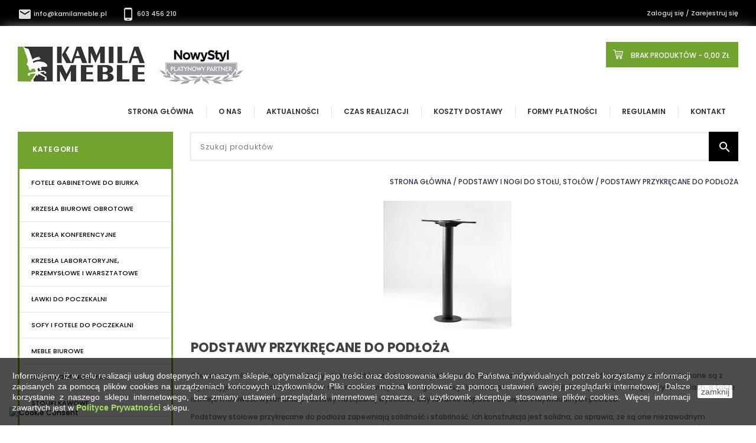

--- FILE ---
content_type: text/html; charset=utf-8
request_url: https://kamilameble.pl/89-podstawy-przykrecane-do-podloza
body_size: 23158
content:
<!doctype html>
<html lang="pl">

  <head>
    
      
<meta charset="utf-8">


<meta http-equiv="x-ua-compatible" content="ie=edge">



  <title>Podstawy przykręcane do podłoża ziemi</title>
  <meta name="description" content="Podstawy przykręcane do podłoża ziemi podstawy STOŁU PRZYKRĘCANA DO PODŁOGI mocowana podstawa do podłogi przykręcana PODSTAWY">
  <meta name="keywords" content="podstawy przykręcane do podłoża,podstawa mocowana do podłogi,noga przykręcana do podlogi,podstawa przykręcana do podlogi,nogi mocowane do podłogi,podstawy przykręcane do ziemi">
        <link rel="canonical" href="https://kamilameble.pl/89-podstawy-przykrecane-do-podloza">
  


<meta name="viewport" content="width=device-width, initial-scale=1">



<link rel="preload" href="/themes/kamilameble/assets/css/570eb83859dc23dd0eec423a49e147fe.woff2" as="font" type="font/woff2" crossorigin>
<link rel="icon" type="image/vnd.microsoft.icon" href="https://kamilameble.pl/img/favicon.jpg?1546865322">
<link rel="shortcut icon" type="image/x-icon" href="https://kamilameble.pl/img/favicon.jpg?1546865322">


<!-- Templatemela added -->
<link rel="preload" as="style" href="https://fonts.googleapis.com/css?family=Lato:400,400i,700,700i|Open+Sans:400,400i,600,600i,700,700i|Oswald:400,500,600,700|Poppins:100,100i,200,200i,300,300i,400,400i,500,500i,600,600i,700,700i,800,800i,900,900i|Raleway:400,400i,500,500i,600,600i,700,700i,800,800i,900,900i&display=swap" onload="this.rel='stylesheet'" />

    <link rel="stylesheet" href="https://kamilameble.pl/modules/seigicookie/views/css/cookieconsent.css?v1" type="text/css" media="all">
  <link rel="stylesheet" href="https://kamilameble.pl/themes/kamilameble/assets/cache/theme-84fc69187.css" type="text/css" media="all">




  

  <script type="text/javascript">
        var SCCconfig = {"_meta":{"module":"Powered by SEIGI Cookie & Consent module https:\/\/seigi.eu\/","version":"2.3.1","generated":"2026-01-25 12:22:24"},"cmv2_cats":{"analytics_storage":"analytics","ad_storage":"targeting","ad_user_data":"targeting","ad_personalization":"targeting","functionality_storage":"necessary","personalization_storage":"person_site","security_storage":"necessary"},"cookie_expiration":182,"cookie_allow_remove":true,"autoremove_before_consent":true,"remove_cookie_tables":false,"enable_interval":true,"cookie_save_dot_domain":true,"force_consent":true,"gui_options":{"consent_modal":{"layout":"box","position":"middle center","transition":"slide"},"settings_modal":{"layout":"box","position":"right","transition":"slide"}},"languages":{"pl-pl":{"consent_modal":{"title":"\ud83c\udf6a U\u017cywamy ciasteczek!","description":"Cze\u015b\u0107, ta strona u\u017cywa wymaganych ciasteczek aby zapewni\u0107 poprawne dzia\u0142anie i ciasteczka trackingowe aby lepiej zrozumie\u0107 co Cie interesuje. To drugie b\u0119dzie dopiero po zaakceptowaniu. <button type=\"button\" data-cc=\"c-settings\" class=\"cc-link\">Pozw\u00f3l mi wybra\u0107<\/button>","primary_btn":{"text":"Zaakceptuj wszystko","role":"accept_all"},"secondary_btn":{"text":"Odrzu\u0107 wszystko","role":"accept_necessary"}},"settings_modal":{"title":"<img src=\"https:\/\/kamilameble.pl\/img\/kamila-meble-1426775022.jpg\" alt=\"Logo\" loading=\"lazy\" style=\"margin-left: -4px; margin-bottom: -5px; height: 35px\">","save_settings_btn":"Zapisz ustawienia","accept_all_btn":"Zaakceptuj wszystko","close_btn_label":"Close","cookie_table_headers":[{"col1":"Cookie"},{"col2":"URL"},{"col3":"Exp."},{"col4":"Info"}],"blocks":[{"title":"U\u017cywanie ciasteczek","description":"U\u017cywamy plik\u00f3w cookie, aby zapewni\u0107 podstawowe funkcje witryny i ulepszy\u0107 korzystanie z niej. Mo\u017cesz wybra\u0107 dla ka\u017cdej kategorii opcj\u0119 w\u0142\u0105czenia\/wy\u0142\u0105czenia w dowolnym momencie. Aby uzyska\u0107 wi\u0119cej informacji na temat plik\u00f3w cookie i innych wra\u017cliwych danych, przeczytaj pe\u0142n\u0105 <a href=\"https:\/\/kamilameble.pl\/content\/16-polityka-prywatnosci-kamila-meble\" class=\"cc-link\">polityk\u0119 prywatno\u015bci<\/a>"},{"title":"Zgoda na przechowywanie niezb\u0119dnych ciasteczek","description":"Przez zaznaczenie tej opcji akceptujesz przechowywanie danych i ciasteczek niezb\u0119dnych do prawid\u0142owego funkcjonowania strony. Te pliki cookie s\u0105 wymagane do zapewnienia podstawowych funkcji, takich jak bezpiecze\u0144stwo, zarz\u0105dzanie sieci\u0105 oraz dost\u0119pno\u015b\u0107 strony. Nie s\u0105 one u\u017cywane do \u015bledzenia Twojej aktywno\u015bci na stronie i nie wymagaj\u0105 Twojej zgody zgodnie z obowi\u0105zuj\u0105cymi przepisami","toggle":{"value":"necessary","enabled":true,"readonly":true},"cookie_table":[{"col1":"Prestashop-","col2":"kamilameble.pl","col3":"20d","col4":"Sklep Plik cookie wymagany do dzia\u0142ania sklepu. Przechowuje informacje o statusie logowania, koszyku i procesie zam\u00f3wienia","is_regex":true},{"col1":"PHPSESSID","col2":"kamilameble.pl","col3":"2y","col4":"Identyfikator sesji wymagany do dzia\u0142ania sklepu","is_regex":true},{"col1":"seigi_cookie","col2":"kamilameble.pl","col3":"365d","col4":"Plik cookie przechowuj\u0105cy informacje o Twoich zgodach","is_regex":true}]},{"title":"Wydajno\u015b\u0107 i analityka","description":"Zaznaczaj\u0105c t\u0119 opcj\u0119, wyra\u017casz zgod\u0119 na przechowywanie danych i ciasteczek s\u0142u\u017c\u0105cych do analizy Twoich zachowa\u0144 na naszej stronie. Pozwala to na zbieranie informacji o tym, jak korzystasz z naszej strony internetowej, w tym kt\u00f3re strony odwiedzasz najcz\u0119\u015bciej oraz jak poruszasz si\u0119 mi\u0119dzy sekcjami. Informacje te s\u0105 wykorzystywane do ulepszania strony i dostosowywania jej do potrzeb u\u017cytkownik\u00f3w","toggle":{"value":"analytics","enabled":false,"readonly":false},"cookie_table":[{"col1":"^_ga","col2":"google.com","col3":"2y","col4":"D\u0142ugoterminowy identyfikator u\u017cywany do identyfikacji unikalnych u\u017cytkownik\u00f3w","is_regex":true},{"col1":"_gid","col2":"google.com","col3":"1d","col4":"Kr\u00f3tkoterminowy identyfikator u\u017cywany do identyfikacji unikalnych u\u017cytkownik\u00f3w"},{"col1":"_fbc","col2":"facebook.com","col3":"2y","col4":"Przechowuje warto\u015b\u0107 parametru fbclid","is_regex":true},{"col1":"_fbp","col2":"facebook.com","col3":"90d","col4":"Unikalny identyfikator u\u017cytkownika","is_regex":true}]},{"title":"Personalizacja Reklam","description":"Ta opcja umo\u017cliwia przechowywanie plik\u00f3w cookie i danych w celu dostosowania reklam do Twoich zainteresowa\u0144, zar\u00f3wno na tej stronie, jak i poza ni\u0105. Umo\u017cliwia to zbieranie i analizowanie Twojego zachowania na stronie w celu dostarczania ukierunkowanych reklam, kt\u00f3re lepiej odpowiadaj\u0105 Twoim preferencjom oraz mierzenia skuteczno\u015bci tych reklam.","toggle":{"value":"targeting","enabled":false,"readonly":false},"cookie_table":[{"col1":"fr","col2":"facebook.com","col3":"90d","col4":"Facebook Remarketing","is_regex":true}]},{"title":"Personalizacja Strony","description":"Wybieraj\u0105c t\u0119 opcj\u0119, wyra\u017casz zgod\u0119 na u\u017cywanie plik\u00f3w cookie oraz danych do poprawy Twojego do\u015bwiadczenia na stronie poprzez personalizacj\u0119 tre\u015bci i funkcji na podstawie Twoich wzorc\u00f3w u\u017cytkowania i preferencji. Obejmuje to dostosowywanie uk\u0142ad\u00f3w, rekomendacje tre\u015bci oraz inne funkcjonalno\u015bci strony, aby nawigacja by\u0142a bardziej relewantna i anga\u017cuj\u0105ca.","toggle":{"value":"person_site","enabled":false,"readonly":false}},{"title":"Bezpiecze\u0144stwo","description":"Wybieraj\u0105c t\u0119 opcj\u0119, akceptujesz u\u017cywanie plik\u00f3w cookie i danych niezb\u0119dnych do zapewnienia bezpiecze\u0144stwa strony i ochrony przed dzia\u0142aniami oszuka\u0144czymi. Te pliki cookie pomagaj\u0105 w autentykacji u\u017cytkownik\u00f3w, zapobiegaj\u0105 nieautoryzowanemu dost\u0119powi do kont u\u017cytkownik\u00f3w i zapewniaj\u0105 integralno\u015b\u0107 strony.","toggle":{"value":"security","enabled":false,"readonly":false}}],"reject_all_btn":"Odrzu\u0107 wszystko"}}},"revision":3597874988};
        var prestashop = {"cart":{"products":[],"totals":{"total":{"type":"total","label":"Razem","amount":0,"value":"0,00\u00a0z\u0142"},"total_including_tax":{"type":"total","label":"Suma (brutto)","amount":0,"value":"0,00\u00a0z\u0142"},"total_excluding_tax":{"type":"total","label":"Suma (netto)","amount":0,"value":"0,00\u00a0z\u0142"}},"subtotals":{"products":{"type":"products","label":"Produkty","amount":0,"value":"0,00\u00a0z\u0142"},"discounts":null,"shipping":{"type":"shipping","label":"Wysy\u0142ka","amount":0,"value":""},"tax":{"type":"tax","label":"VAT (wliczony)","amount":0,"value":"0,00\u00a0z\u0142"}},"products_count":0,"summary_string":"0 sztuk","vouchers":{"allowed":1,"added":[]},"discounts":[{"id_cart_rule":null,"id_customer":"0","date_from":"2023-06-02 15:00:00","date_to":"2027-12-31 15:00:00","description":"Rabat 5% na modele Ergohuman 2","quantity":"53","quantity_per_user":"1000","priority":"1","partial_use":"1","code":"ERGOHUMAN2","minimum_amount":"0.000000","minimum_amount_tax":"0","minimum_amount_currency":"4","minimum_amount_shipping":"0","country_restriction":"0","carrier_restriction":"0","group_restriction":"0","cart_rule_restriction":"0","product_restriction":"1","shop_restriction":"0","free_shipping":"0","reduction_percent":"5.00","reduction_exclude_special":"0","reduction_amount":"0.000000","reduction_tax":"0","reduction_currency":"4","reduction_product":"-2","gift_product":"0","gift_product_attribute":"0","highlight":"1","active":"1","date_add":"2023-06-02 15:54:25","date_upd":"2026-01-16 18:34:32","id_lang":null,"name":null,"quantity_for_user":1000}],"minimalPurchase":0,"minimalPurchaseRequired":""},"currency":{"id":4,"name":"Z\u0142oty polski","iso_code":"PLN","iso_code_num":"985","sign":"z\u0142"},"customer":{"lastname":null,"firstname":null,"email":null,"birthday":null,"newsletter":null,"newsletter_date_add":null,"optin":null,"website":null,"company":null,"siret":null,"ape":null,"is_logged":false,"gender":{"type":null,"name":null},"addresses":[]},"country":{"id_zone":"6","id_currency":"0","call_prefix":"48","iso_code":"PL","active":"1","contains_states":"1","need_identification_number":"0","need_zip_code":"1","zip_code_format":"NN-NNN","display_tax_label":"1","name":"Polska","id":14},"language":{"name":"Polski (Polish)","iso_code":"pl","locale":"pl-PL","language_code":"pl-pl","active":"1","is_rtl":"0","date_format_lite":"Y-m-d","date_format_full":"Y-m-d H:i:s","id":3},"page":{"title":"","canonical":"https:\/\/kamilameble.pl\/89-podstawy-przykrecane-do-podloza","meta":{"title":"Podstawy przykr\u0119cane do pod\u0142o\u017ca ziemi","description":"Podstawy przykr\u0119cane do pod\u0142o\u017ca ziemi podstawy STO\u0141U PRZYKR\u0118CANA DO POD\u0141OGI mocowana podstawa do pod\u0142ogi przykr\u0119cana PODSTAWY","keywords":"podstawy przykr\u0119cane do pod\u0142o\u017ca,podstawa mocowana do pod\u0142ogi,noga przykr\u0119cana do podlogi,podstawa przykr\u0119cana do podlogi,nogi mocowane do pod\u0142ogi,podstawy przykr\u0119cane do ziemi","robots":"index"},"page_name":"category","body_classes":{"lang-pl":true,"lang-rtl":false,"country-PL":true,"currency-PLN":true,"layout-left-column":true,"page-category":true,"tax-display-enabled":true,"page-customer-account":false,"category-id-89":true,"category-Podstawy przykr\u0119cane do pod\u0142o\u017ca":true,"category-id-parent-23":true,"category-depth-level-3":true},"admin_notifications":[],"password-policy":{"feedbacks":{"0":"Bardzo s\u0142abe","1":"S\u0142abe","2":"Przeci\u0119tna","3":"Silne","4":"Bardzo silne","Straight rows of keys are easy to guess":"Proste rz\u0119dy klawiszy s\u0105 \u0142atwe do odgadni\u0119cia","Short keyboard patterns are easy to guess":"Kr\u00f3tkie wzorce klawiatury s\u0105 \u0142atwe do odgadni\u0119cia","Use a longer keyboard pattern with more turns":"U\u017cyj d\u0142u\u017cszego wzorca klawiatury z wi\u0119ksz\u0105 liczb\u0105 skr\u0119t\u00f3w","Repeats like \"aaa\" are easy to guess":"Powt\u00f3rzenia typu \"aaa\" s\u0105 \u0142atwe do odgadni\u0119cia","Repeats like \"abcabcabc\" are only slightly harder to guess than \"abc\"":"Powt\u00f3rzenia typu \"abcabcabc\" s\u0105 tylko nieco trudniejsze do odgadni\u0119cia ni\u017c \"abc\"","Sequences like \"abc\" or \"6543\" are easy to guess":"Sekwencje typu \"abc\" lub \"6543\" s\u0105 \u0142atwe do odgadni\u0119cia","Recent years are easy to guess":"Niedawne lata s\u0105 \u0142atwe do odgadni\u0119cia","Dates are often easy to guess":"Daty s\u0105 cz\u0119sto \u0142atwe do odgadni\u0119cia","This is a top-10 common password":"To jest has\u0142o cz\u0119sto wyst\u0119puj\u0105ce w pierwszej dziesi\u0105tce","This is a top-100 common password":"To jest has\u0142o cz\u0119sto wyst\u0119puj\u0105ce w pierwszej setce","This is a very common password":"To jest bardzo cz\u0119sto u\u017cywane has\u0142o","This is similar to a commonly used password":"To jest podobne do powszechnie u\u017cywanego has\u0142a","A word by itself is easy to guess":"Samo s\u0142owo jest \u0142atwe do odgadni\u0119cia","Names and surnames by themselves are easy to guess":"Same imiona i nazwiska s\u0105 \u0142atwe do odgadni\u0119cia","Common names and surnames are easy to guess":"Powszechne imiona i nazwiska s\u0105 \u0142atwe do odgadni\u0119cia","Use a few words, avoid common phrases":"U\u017cyj kilku s\u0142\u00f3w, unikaj powszechnych fraz","No need for symbols, digits, or uppercase letters":"Nie trzeba u\u017cywa\u0107 symboli, cyfr ani wielkich liter","Avoid repeated words and characters":"Unikaj powtarzaj\u0105cych si\u0119 s\u0142\u00f3w i znak\u00f3w","Avoid sequences":"Unikaj sekwencji","Avoid recent years":"Unikaj niedawnych lat","Avoid years that are associated with you":"Unikaj lat zwi\u0105zanych z tob\u0105","Avoid dates and years that are associated with you":"Unikaj dat i lat zwi\u0105zanych z tob\u0105","Capitalization doesn't help very much":"Kapitalizacja nie pomaga zbyt wiele","All-uppercase is almost as easy to guess as all-lowercase":"Wszystkie wielkie litery s\u0105 prawie tak \u0142atwe do odgadni\u0119cia jak ma\u0142e litery","Reversed words aren't much harder to guess":"Odwr\u00f3cone s\u0142owa nie s\u0105 zbyt trudne do odgadni\u0119cia","Predictable substitutions like \"@\" instead of \"a\" don't help very much":"Przewidywalne zamiany, takie jak \"@\" zamiast \"a\", nie pomagaj\u0105 zbyt wiele","Add another word or two. Uncommon words are better.":"Dodaj jeszcze jedno lub dwa s\u0142owa. Mniej popularne s\u0142owa s\u0105 lepsze."}}},"shop":{"name":"Kamila Meble","logo":"https:\/\/kamilameble.pl\/img\/kamila-meble-1426775022.jpg","stores_icon":"https:\/\/kamilameble.pl\/img\/kamila-meble-1427113282.gif","favicon":"https:\/\/kamilameble.pl\/img\/favicon.jpg"},"core_js_public_path":"\/themes\/","urls":{"base_url":"https:\/\/kamilameble.pl\/","current_url":"https:\/\/kamilameble.pl\/89-podstawy-przykrecane-do-podloza","shop_domain_url":"https:\/\/kamilameble.pl","img_ps_url":"https:\/\/kamilameble.pl\/img\/","img_cat_url":"https:\/\/kamilameble.pl\/img\/c\/","img_lang_url":"https:\/\/kamilameble.pl\/img\/l\/","img_prod_url":"https:\/\/kamilameble.pl\/img\/p\/","img_manu_url":"https:\/\/kamilameble.pl\/img\/m\/","img_sup_url":"https:\/\/kamilameble.pl\/img\/su\/","img_ship_url":"https:\/\/kamilameble.pl\/img\/s\/","img_store_url":"https:\/\/kamilameble.pl\/img\/st\/","img_col_url":"https:\/\/kamilameble.pl\/img\/co\/","img_url":"https:\/\/kamilameble.pl\/themes\/PRSADD136\/assets\/img\/","css_url":"https:\/\/kamilameble.pl\/themes\/PRSADD136\/assets\/css\/","js_url":"https:\/\/kamilameble.pl\/themes\/PRSADD136\/assets\/js\/","pic_url":"https:\/\/kamilameble.pl\/upload\/","theme_assets":"https:\/\/kamilameble.pl\/themes\/PRSADD136\/assets\/","theme_dir":"https:\/\/kamilameble.pl\/themes\/kamilameble\/","child_theme_assets":"https:\/\/kamilameble.pl\/themes\/kamilameble\/assets\/","child_img_url":"https:\/\/kamilameble.pl\/themes\/kamilameble\/assets\/img\/","child_css_url":"https:\/\/kamilameble.pl\/themes\/kamilameble\/assets\/css\/","child_js_url":"https:\/\/kamilameble.pl\/themes\/kamilameble\/assets\/js\/","pages":{"address":"https:\/\/kamilameble.pl\/adres","addresses":"https:\/\/kamilameble.pl\/adresy","authentication":"https:\/\/kamilameble.pl\/identyfikacja","manufacturer":"https:\/\/kamilameble.pl\/producenci","cart":"https:\/\/kamilameble.pl\/koszyk","category":"https:\/\/kamilameble.pl\/index.php?controller=category","cms":"https:\/\/kamilameble.pl\/index.php?controller=cms","contact":"https:\/\/kamilameble.pl\/kontakt","discount":"https:\/\/kamilameble.pl\/kupony","guest_tracking":"https:\/\/kamilameble.pl\/sledzenie-zamowien-gosci","history":"https:\/\/kamilameble.pl\/historia","identity":"https:\/\/kamilameble.pl\/konto","index":"https:\/\/kamilameble.pl\/","my_account":"https:\/\/kamilameble.pl\/moje-konto","order_confirmation":"https:\/\/kamilameble.pl\/index.php?controller=order-confirmation","order_detail":"https:\/\/kamilameble.pl\/index.php?controller=order-detail","order_follow":"https:\/\/kamilameble.pl\/zwroty","order":"https:\/\/kamilameble.pl\/zamowienie","order_return":"https:\/\/kamilameble.pl\/index.php?controller=order-return","order_slip":"https:\/\/kamilameble.pl\/korekty","pagenotfound":"https:\/\/kamilameble.pl\/index.php?controller=pagenotfound","password":"https:\/\/kamilameble.pl\/zapomniales-hasla","pdf_invoice":"https:\/\/kamilameble.pl\/index.php?controller=pdf-invoice","pdf_order_return":"https:\/\/kamilameble.pl\/index.php?controller=pdf-order-return","pdf_order_slip":"https:\/\/kamilameble.pl\/index.php?controller=pdf-order-slip","prices_drop":"https:\/\/kamilameble.pl\/promocje","product":"https:\/\/kamilameble.pl\/index.php?controller=product","registration":"https:\/\/kamilameble.pl\/index.php?controller=registration","search":"https:\/\/kamilameble.pl\/szukaj-w-kamila-meble","sitemap":"https:\/\/kamilameble.pl\/mapa-strony","stores":"https:\/\/kamilameble.pl\/tiendas","supplier":"https:\/\/kamilameble.pl\/dostawcy","new_products":"https:\/\/kamilameble.pl\/nowe-produkty","brands":"https:\/\/kamilameble.pl\/producenci","register":"https:\/\/kamilameble.pl\/index.php?controller=registration","order_login":"https:\/\/kamilameble.pl\/zamowienie?login=1"},"alternative_langs":[],"actions":{"logout":"https:\/\/kamilameble.pl\/?mylogout="},"no_picture_image":{"bySize":{"small":{"url":"https:\/\/kamilameble.pl\/img\/p\/pl-default-small.jpg","width":45,"height":45},"tm_cart_default":{"url":"https:\/\/kamilameble.pl\/img\/p\/pl-default-tm_cart_default.jpg","width":80,"height":80},"medium":{"url":"https:\/\/kamilameble.pl\/img\/p\/pl-default-medium.jpg","width":80,"height":80},"cart_default":{"url":"https:\/\/kamilameble.pl\/img\/p\/pl-default-cart_default.jpg","width":80,"height":80},"tm_small_default":{"url":"https:\/\/kamilameble.pl\/img\/p\/pl-default-tm_small_default.jpg","width":98,"height":98},"small_default":{"url":"https:\/\/kamilameble.pl\/img\/p\/pl-default-small_default.jpg","width":98,"height":98},"medium_default":{"url":"https:\/\/kamilameble.pl\/img\/p\/pl-default-medium_default.jpg","width":125,"height":125},"tm_medium_default":{"url":"https:\/\/kamilameble.pl\/img\/p\/pl-default-tm_medium_default.jpg","width":125,"height":125},"home":{"url":"https:\/\/kamilameble.pl\/img\/p\/pl-default-home.jpg","width":129,"height":129},"produkt":{"url":"https:\/\/kamilameble.pl\/img\/p\/pl-default-produkt.jpg","width":143,"height":170},"tm_home_default":{"url":"https:\/\/kamilameble.pl\/img\/p\/pl-default-tm_home_default.jpg","width":228,"height":228},"home_default":{"url":"https:\/\/kamilameble.pl\/img\/p\/pl-default-home_default.jpg","width":270,"height":270},"large":{"url":"https:\/\/kamilameble.pl\/img\/p\/pl-default-large.jpg","width":300,"height":300},"tm_large_default":{"url":"https:\/\/kamilameble.pl\/img\/p\/pl-default-tm_large_default.jpg","width":458,"height":458},"large_default":{"url":"https:\/\/kamilameble.pl\/img\/p\/pl-default-large_default.jpg","width":458,"height":458},"thickbox_default":{"url":"https:\/\/kamilameble.pl\/img\/p\/pl-default-thickbox_default.jpg","width":800,"height":800},"tm_thickbox_default":{"url":"https:\/\/kamilameble.pl\/img\/p\/pl-default-tm_thickbox_default.jpg","width":800,"height":800},"thickbox":{"url":"https:\/\/kamilameble.pl\/img\/p\/pl-default-thickbox.jpg","width":980,"height":980}},"small":{"url":"https:\/\/kamilameble.pl\/img\/p\/pl-default-small.jpg","width":45,"height":45},"medium":{"url":"https:\/\/kamilameble.pl\/img\/p\/pl-default-produkt.jpg","width":143,"height":170},"large":{"url":"https:\/\/kamilameble.pl\/img\/p\/pl-default-thickbox.jpg","width":980,"height":980},"legend":""}},"configuration":{"display_taxes_label":true,"display_prices_tax_incl":true,"is_catalog":false,"show_prices":true,"opt_in":{"partner":false},"quantity_discount":{"type":"discount","label":"Rabat Jednostkowy"},"voucher_enabled":1,"return_enabled":1},"field_required":[],"breadcrumb":{"links":[{"title":"Strona g\u0142\u00f3wna","url":"https:\/\/kamilameble.pl\/"},{"title":"Podstawy i nogi do sto\u0142u, sto\u0142\u00f3w","url":"https:\/\/kamilameble.pl\/23-podstawy-do-stolu"},{"title":"Podstawy przykr\u0119cane do pod\u0142o\u017ca","url":"https:\/\/kamilameble.pl\/89-podstawy-przykrecane-do-podloza"}],"count":3},"link":{"protocol_link":"https:\/\/","protocol_content":"https:\/\/"},"time":1769342029,"static_token":"94d5d45e136650258437847228891c53","token":"7ccd12b8b36772ad692dd93a0d67688b","debug":false};
      </script>
  
  <!-- Google Tag Manager -->
<script>(function(w,d,s,l,i){w[l]=w[l]||[];w[l].push({'gtm.start':
new Date().getTime(),event:'gtm.js'});var f=d.getElementsByTagName(s)[0],
j=d.createElement(s),dl=l!='dataLayer'?'&l='+l:'';j.async=true;j.src=
'https://www.googletagmanager.com/gtm.js?id='+i+dl;f.parentNode.insertBefore(j,f);
})(window,document,'script','dataLayer','GTM-P9S6ZRCR');</script>
<!-- End Google Tag Manager -->

  


  <script async src="https://www.googletagmanager.com/gtag/js?id=UA-28958904-1"></script><script>
			
		window.dataLayer = window.dataLayer || [];
		function gtag(){dataLayer.push(arguments);}
		gtag('js', new Date());
		
  	  	gtag('config', 'AW-766077260');  	gtag('config', 'UA-28958904-1');</script>
<!-- emarketing start -->




<!-- emarketing end --><script type="text/javascript" data-keepinline="true" > window.dataLayer = window.dataLayer || []; function gtag() { window.dataLayer.push(arguments); } gtag('consent','default', {"ad_storage":"denied","analytics_storage":"denied","functionality_storage":"granted","personalization_storage":"denied","security_storage":"granted","ad_personalization":"denied","ad_user_data":"denied"}); gtag('set', 'allow_ad_personalization_signals', false); /* */ function executeSeigiCookiegtag (event){ gtag('consent', 'update', {  'analytics_storage': event.detail.cookie.categories.includes(SCCconfig.cmv2_cats.analytics_storage) ? 'granted' : 'denied',  'ad_storage': event.detail.cookie.categories.includes(SCCconfig.cmv2_cats.ad_storage) ? 'granted' : 'denied',  'ad_user_data': event.detail.cookie.categories.includes(SCCconfig.cmv2_cats.ad_user_data) ? 'granted' : 'denied',  'ad_personalization': event.detail.cookie.categories.includes(SCCconfig.cmv2_cats.ad_personalization) ? 'granted' : 'denied',  'functionality_storage': event.detail.cookie.categories.includes(SCCconfig.cmv2_cats.functionality_storage) ? 'granted' : 'denied',  'personalization_storage': event.detail.cookie.categories.includes(SCCconfig.cmv2_cats.personalization_storage) ? 'granted' : 'denied',  'security_storage': event.detail.cookie.categories.includes(SCCconfig.cmv2_cats.security_storage) ? 'granted' : 'denied', }); gtag('set', 'url_passthrough', event.detail.cookie.categories.includes('analytics')); gtag('set', 'ads_data_redaction', event.detail.cookie.categories.includes('analytics')); gtag('set', 'allow_ad_personalization_signals', event.detail.cookie.categories.includes('targeting')); } document.addEventListener('SeigiCookieEventOnLoadAccepted', executeSeigiCookiegtag); document.addEventListener('SeigiCookieEventOnChange', executeSeigiCookiegtag);</script><style>
:root {
  --scc-color: #2d4156;
  --scc-color-hov: #1d2e38;
} 
</style>



    
  </head>

  <body id="category" class="lang-pl country-pl currency-pln layout-left-column page-category tax-display-enabled category-id-89 category-podstawy-przykrecane-do-podloza category-id-parent-23 category-depth-level-3">

    
    
    

    <main>
      
              

      
<nav class="header-nav navigation">
  <div class="container">
        
    <div class="hidden-md-down">
      <div class="left-nav">
        <div id="tmnavcmsblock">
  <p><a href="mailto:info@kamilameble.pl"><i class="material-icons"></i> info@kamilameble.pl </a>       <a href="tel:603456210"><i class="material-icons"></i> 603 456 210</a></p>
</div>

      </div>
      
      <div class="right-nav">
        <div id="_desktop_user_info">
  <div class="user-info">
          <a
        href="https://kamilameble.pl/moje-konto"
        title="Zaloguj się do swojego konta klienta"
        rel="nofollow"
      >
        <i class="material-icons">&#xE7FF;</i>
        <span class="hidden-md-down">Zaloguj się / Zarejestruj się</span>
      </a>
      </div>
</div><!-- Block links module -->
<div id="tm_toplink" class="block links">
	<div class="cat-title">
		<i class="material-icons">&#xE896;</i>
	</div>
	
		
	<ul class="block_content">
			 
			<li>
				<a href="/" title="Strona Główna" >Strona Główna</a></li>
					 
			<li>
				<a href="/content/1-kamila-meble-biurowe-krzesla-obrotowe" title="O Nas" >O Nas</a></li>
					 
			<li>
				<a href="/blog/aktualnosci-c3.html" title="Aktualności" >Aktualności</a></li>
					 
			<li>
				<a href="/content/10-czas-realizacji" title="Czas realizacji" >Czas realizacji</a></li>
					 
			<li>
				<a href="/content/13-koszty-dostawy" title="Koszty dostawy" >Koszty dostawy</a></li>
					 
			<li>
				<a href="/content/9-sposoby-platnosci" title="Formy płatności" >Formy płatności</a></li>
					 
			<li>
				<a href="/content/3-regulamin-i-rodo" title="Regulamin" >Regulamin</a></li>
					 
			<li>
				<a href="/content/4-kontakt" title="Kontakt" >Kontakt</a></li>
				</ul>
</div>
<!-- /Block links module -->

      </div>
    </div>
    
    <div class="text-xs-left mobile hidden-lg-up mobile-menu">
          <div class="menu-container">
              <div class="menu-icon">
              <div class="cat-title"><i class="material-icons menu-open">&#xE5D2;</i>
              <i class="material-icons menu-close">&#xE5CD;</i>
              </div> 
              </div>
            </div>
        </div>
      
  </div>
</nav>

<div class="body_bg container">

      <header id="header">
            <div class="hidden-lg-up text-xs-center mobile">
  <nav class="header-nav navigation-mobile">
  <div class="container">
    
    <div class="text-xs-left mobile hidden-lg-up mobile-menu">
          <div class="menu-container">
              <div class="menu-icon">
              <div class="cat-title"><i class="material-icons menu-open">&#xE5D2;</i>
                <i class="material-icons menu-close">&#xE5CD;</i>
              </div> 
              </div>
            </div>
        </div>
        
  </div>
</nav>
      <div class="top-logo" id="_mobile_logo" style="height:59px;"></div>

      <div class="pull-xs-right" id="_mobile_cart" style="height:47px;"></div>
      <div class="pull-xs-right" id="_mobile_user_info" style="height:44px;"></div>
      <div class="right-nav">
        <div id="_desktop_user_info">
  <div class="user-info">
          <a
        href="https://kamilameble.pl/moje-konto"
        title="Zaloguj się do swojego konta klienta"
        rel="nofollow"
      >
        <i class="material-icons">&#xE7FF;</i>
        <span class="hidden-md-down">Zaloguj się / Zarejestruj się</span>
      </a>
      </div>
</div><!-- Block links module -->
<div id="tm_toplink" class="block links">
	<div class="cat-title">
		<i class="material-icons">&#xE896;</i>
	</div>
	
		
	<ul class="block_content">
			 
			<li>
				<a href="/" title="Strona Główna" >Strona Główna</a></li>
					 
			<li>
				<a href="/content/1-kamila-meble-biurowe-krzesla-obrotowe" title="O Nas" >O Nas</a></li>
					 
			<li>
				<a href="/blog/aktualnosci-c3.html" title="Aktualności" >Aktualności</a></li>
					 
			<li>
				<a href="/content/10-czas-realizacji" title="Czas realizacji" >Czas realizacji</a></li>
					 
			<li>
				<a href="/content/13-koszty-dostawy" title="Koszty dostawy" >Koszty dostawy</a></li>
					 
			<li>
				<a href="/content/9-sposoby-platnosci" title="Formy płatności" >Formy płatności</a></li>
					 
			<li>
				<a href="/content/3-regulamin-i-rodo" title="Regulamin" >Regulamin</a></li>
					 
			<li>
				<a href="/content/4-kontakt" title="Kontakt" >Kontakt</a></li>
				</ul>
</div>
<!-- /Block links module -->

      </div>
      <div class="clearfix"></div>
    </div>
        
          <!-- 
  <div class="header-banner">
    
  </div>
 -->




	<div class="header-top container">
		<div class="container">
		
			<div class="header_logo hidden-md-down" id="_desktop_logo">
				<a href="https://kamilameble.pl/">
				<img class="logo img-responsive" src="https://kamilameble.pl/img/kamila-meble-1426775022.jpg" alt="Kamila Meble">
				</a>
				<img class="platynowy" alt="platynowy partner" src="/themes/kamilameble/assets/img/platynowy-partner.jpg">
			</div>
			<div id="_desktop_cart">
  <div class="blockcart cart-preview inactive" data-refresh-url="//kamilameble.pl/module/ps_shoppingcart/ajax">
    <div class="header blockcart-header dropdown js-dropdown">
	 
		<a rel="nofollow" href="//kamilameble.pl/koszyk?action=show" > 
			<div id="bgimage"></div>
			<i class="cart material-icons">&#xE8CC;</i>
			<span class="cart-title hidden-md-down"></span>
		<!---	<span class="cart-products-count">( 0 )</span> -->
	<span class="cart-products-count cart_des">Brak produktów<span class="value"> -  0,00 zł</span></span>
			<i class="material-icons expand-more">&#xE5C5;</i>
		</a>
	
	      </div>
  </div>
</div>
<!-- Block links module -->
<div id="tm_toplink" class="block links">
	<div class="cat-title">
		<i class="material-icons">&#xE896;</i>
	</div>
	
		
	<ul class="block_content">
			 
			<li>
				<a href="/" title="Strona Główna" >Strona Główna</a></li>
					 
			<li>
				<a href="/content/1-kamila-meble-biurowe-krzesla-obrotowe" title="O Nas" >O Nas</a></li>
					 
			<li>
				<a href="/blog/aktualnosci-c3.html" title="Aktualności" >Aktualności</a></li>
					 
			<li>
				<a href="/content/10-czas-realizacji" title="Czas realizacji" >Czas realizacji</a></li>
					 
			<li>
				<a href="/content/13-koszty-dostawy" title="Koszty dostawy" >Koszty dostawy</a></li>
					 
			<li>
				<a href="/content/9-sposoby-platnosci" title="Formy płatności" >Formy płatności</a></li>
					 
			<li>
				<a href="/content/3-regulamin-i-rodo" title="Regulamin" >Regulamin</a></li>
					 
			<li>
				<a href="/content/4-kontakt" title="Kontakt" >Kontakt</a></li>
				</ul>
</div>
<!-- /Block links module -->
<!-- Block search module TOP -->
<div id="search_widget" class="col-lg-4 col-md-5 col-sm-12 search-widget" data-search-controller-url="//kamilameble.pl/szukaj-w-kamila-meble">
	<form method="get" action="//kamilameble.pl/szukaj-w-kamila-meble">
		<input type="hidden" name="controller" value="search">
		<input type="text" name="s" value="" placeholder="Szukaj produktów">
		<button type="submit">
			<i class="material-icons search">&#xE8B6;</i>  
			<!-- <span>Search</span> -->
		</button>
	</form>
</div>
<!-- /Block search module TOP -->

		
			<div id="mobile_top_menu_wrapper" class="row hidden-lg-up container">
 <div class="mobile-menu-inner">
			        <div class="menu-icon">
					    <div class="cat-title title2">   
					       <i class="material-icons menu-close">&#xE5CD;</i>   
					       <span class="mobiletext">menu</span> 
					    </div>
			        </div>
				<div class="js-top-menu mobile" id="_mobile_top_menu"></div>
					<div class="js-top-menu-bottom">
						<div id="_mobile_currency_selector"></div>
						<div id="_mobile_language_selector"></div>
						<div id="_mobile_contact_link"></div>
					</div>
				</div>
			</div>
		</div>
		
  


<div class="header-bottom container">
	<div class="header-bg"></div>	
</div>
<div class="header-after container">
	
</div>        
      </header>
			
	  <section id="wrapper">
         
		<div class="container">		  
          <div id="columns_inner">
		  
            <div id="left-column" class="col-xs-12 col-sm-4 col-md-3">
                              <div id="tm_vertical_menu_top" class="tmvm-contener">
<div class="block-icon"></div>
<div class="block-title">
	<div class="menu-title">Kategorie </div>		
		</div>



<div class="menu vertical-menu js-top-menu position-static hidden-sm-down"  id="_desktop_top_menu">
    
  <ul class="top-menu" id="top-menu" data-depth="0"><li class="category" id="tmcategory-12"><a href="https://kamilameble.pl/12-fotele-gabinetowe-do-biurka" class="dropdown-item" data-depth="0" ><span class="pull-xs-right hidden-lg-up"><span data-target="#top_sub_menu_76277" data-toggle="collapse" class="navbar-toggler collapse-icons"><i class="material-icons add">&#xE313;</i><i class="material-icons remove">&#xE316;</i></span></span>Fotele gabinetowe do biurka</a><div  class="popover sub-menu js-sub-menu collapse" id="top_sub_menu_76277">
  <ul class="top-menu"  data-depth="1"><li class="category" id="tmcategory-136"><a href="https://kamilameble.pl/136-fotele-ergonomiczne" class="dropdown-item dropdown-submenu" data-depth="1" >Fotele Ergonomiczne</a></li><li class="category" id="tmcategory-128"><a href="https://kamilameble.pl/128-fotele-do-pracy-24h" class="dropdown-item dropdown-submenu" data-depth="1" >Fotele obrotowe do pracy 24h</a></li><li class="category" id="tmcategory-138"><a href="https://kamilameble.pl/138-fotele-o-oparciu-siatkowym" class="dropdown-item dropdown-submenu" data-depth="1" >Fotele o oparciu siatkowym</a></li><li class="category" id="tmcategory-139"><a href="https://kamilameble.pl/139-fotele-o-oparciu-tapicerowanym" class="dropdown-item dropdown-submenu" data-depth="1" >Fotele o oparciu tapicerowanym</a></li><li class="category" id="tmcategory-140"><a href="https://kamilameble.pl/140-fotele-z-zaglowkiem" class="dropdown-item dropdown-submenu" data-depth="1" >Fotele z zagłówkiem</a></li><li class="category" id="tmcategory-141"><a href="https://kamilameble.pl/141-fotele-regulowane-podlokietniki" class="dropdown-item dropdown-submenu" data-depth="1" >Fotele regulowane podłokietniki</a></li></ul><div class="menu-images-container"></div></div></li><li class="category" id="tmcategory-14"><a href="https://kamilameble.pl/14-tanie-krzesla-biurowe-obrotowe" class="dropdown-item" data-depth="0" ><span class="pull-xs-right hidden-lg-up"><span data-target="#top_sub_menu_60068" data-toggle="collapse" class="navbar-toggler collapse-icons"><i class="material-icons add">&#xE313;</i><i class="material-icons remove">&#xE316;</i></span></span>Krzesła biurowe obrotowe</a><div  class="popover sub-menu js-sub-menu collapse" id="top_sub_menu_60068">
  <ul class="top-menu"  data-depth="1"><li class="category" id="tmcategory-181"><a href="https://kamilameble.pl/181-krzesla-biurowe-zgodne-z-rozporzadzeniem-mrips-bhp" class="dropdown-item dropdown-submenu" data-depth="1" >Krzesła biurowe zgodne z rozporządzeniem MRiPS BHP</a></li><li class="category" id="tmcategory-172"><a href="https://kamilameble.pl/172-krzesla-i-fotele-gamingowe" class="dropdown-item dropdown-submenu" data-depth="1" >Krzesła i fotele gamingowe</a></li><li class="category" id="tmcategory-131"><a href="https://kamilameble.pl/131-krzesla-medyczne-rehabilitacyjne" class="dropdown-item dropdown-submenu" data-depth="1" >Krzesła medyczne rehabilitacyjne</a></li><li class="category" id="tmcategory-163"><a href="https://kamilameble.pl/163-krzesla-do-wielogodzinnej-pracy" class="dropdown-item dropdown-submenu" data-depth="1" >Krzesła do wielogodzinnej pracy</a></li><li class="category" id="tmcategory-144"><a href="https://kamilameble.pl/144-krzesla-z-zaglowkiem" class="dropdown-item dropdown-submenu" data-depth="1" >Krzesła z zagłówkiem</a></li><li class="category" id="tmcategory-145"><a href="https://kamilameble.pl/145-krzesla-regulowane-podlokietniki" class="dropdown-item dropdown-submenu" data-depth="1" >Krzesła regulowane podłokietniki</a></li><li class="category" id="tmcategory-142"><a href="https://kamilameble.pl/142-krzesla-z-oparciem-siatkowym" class="dropdown-item dropdown-submenu" data-depth="1" >Krzesła z oparciem siatkowym</a></li><li class="category" id="tmcategory-143"><a href="https://kamilameble.pl/143-krzesla-z-oparciem-tapicerowanym" class="dropdown-item dropdown-submenu" data-depth="1" >Krzesła z oparciem tapicerowanym</a></li><li class="category" id="tmcategory-30"><a href="https://kamilameble.pl/30-krzesla-dzieciece-i-mlodziezowe" class="dropdown-item dropdown-submenu" data-depth="1" ><span class="pull-xs-right hidden-lg-up"><span data-target="#top_sub_menu_17146" data-toggle="collapse" class="navbar-toggler collapse-icons"><i class="material-icons add">&#xE313;</i><i class="material-icons remove">&#xE316;</i></span></span>Krzesła dziecięce i młodzieżowe</a><div  class="collapse" id="top_sub_menu_17146">
  <ul class="top-menu"  data-depth="2"><li class="category" id="tmcategory-164"><a href="https://kamilameble.pl/164-krzesla-obrotowe-dla-dziewczynki" class="dropdown-item" data-depth="2" >Krzesła obrotowe dla dziewczynki</a></li><li class="category" id="tmcategory-165"><a href="https://kamilameble.pl/165-krzesla-obrotowe-dla-chlopca" class="dropdown-item" data-depth="2" >Krzesła obrotowe dla chłopca</a></li></ul><div class="menu-images-container"></div></div></li><li class="category" id="tmcategory-146"><a href="https://kamilameble.pl/146-ergonomiczne-krzesla-entelo" class="dropdown-item dropdown-submenu" data-depth="1" ><span class="pull-xs-right hidden-lg-up"><span data-target="#top_sub_menu_8775" data-toggle="collapse" class="navbar-toggler collapse-icons"><i class="material-icons add">&#xE313;</i><i class="material-icons remove">&#xE316;</i></span></span>Szkolne krzesła Entelo</a><div  class="collapse" id="top_sub_menu_8775">
  <ul class="top-menu"  data-depth="2"><li class="category" id="tmcategory-148"><a href="https://kamilameble.pl/148-krzesla-obrotowe-entelo" class="dropdown-item" data-depth="2" >Krzesła obrotowe Entelo</a></li><li class="category" id="tmcategory-162"><a href="https://kamilameble.pl/162-krzesla-stacjonarne-" class="dropdown-item" data-depth="2" >Krzesła stacjonarne </a></li><li class="category" id="tmcategory-147"><a href="https://kamilameble.pl/147-krzesla-do-sal-lekcyjnych" class="dropdown-item" data-depth="2" >Krzesła do sal lekcyjnych</a></li><li class="category" id="tmcategory-149"><a href="https://kamilameble.pl/149-lawki-na-korytarz-szkolny" class="dropdown-item" data-depth="2" >Ławki na korytarz szkolny</a></li></ul><div class="menu-images-container"></div></div></li><li class="category" id="tmcategory-120"><a href="https://kamilameble.pl/120-hurt-krzesel" class="dropdown-item dropdown-submenu" data-depth="1" >HURT KRZESEŁ</a></li></ul><div class="menu-images-container"></div></div></li><li class="category" id="tmcategory-15"><a href="https://kamilameble.pl/15-krzesla-konferencyjne" class="dropdown-item" data-depth="0" ><span class="pull-xs-right hidden-lg-up"><span data-target="#top_sub_menu_75507" data-toggle="collapse" class="navbar-toggler collapse-icons"><i class="material-icons add">&#xE313;</i><i class="material-icons remove">&#xE316;</i></span></span>Krzesła konferencyjne</a><div  class="popover sub-menu js-sub-menu collapse" id="top_sub_menu_75507">
  <ul class="top-menu"  data-depth="1"><li class="category" id="tmcategory-87"><a href="https://kamilameble.pl/87-krzesla-konferencyjne-plastikowe" class="dropdown-item dropdown-submenu" data-depth="1" >Krzesła konferencyjne plastikowe</a></li><li class="category" id="tmcategory-82"><a href="https://kamilameble.pl/82-krzesla-konferencyjne-tapicerowane" class="dropdown-item dropdown-submenu" data-depth="1" >Krzesła konferencyjne tapicerowane</a></li><li class="category" id="tmcategory-86"><a href="https://kamilameble.pl/86-krzesla-konferencyjne-ze-sklejki" class="dropdown-item dropdown-submenu" data-depth="1" >Krzesła konferencyjne ze sklejki giętej</a></li><li class="category" id="tmcategory-84"><a href="https://kamilameble.pl/84-krzesla-konferencyjne-na-plozie" class="dropdown-item dropdown-submenu" data-depth="1" >Krzesła konferencyjne na płozach</a></li><li class="category" id="tmcategory-85"><a href="https://kamilameble.pl/85-fotele-i-sofy-biurowe-do-poczekalni" class="dropdown-item dropdown-submenu" data-depth="1" >Fotele i sofy biurowe do poczekalni</a></li><li class="category" id="tmcategory-97"><a href="https://kamilameble.pl/97-krzesla-drewniane" class="dropdown-item dropdown-submenu" data-depth="1" >Krzesła drewniane</a></li><li class="category" id="tmcategory-88"><a href="https://kamilameble.pl/88-fotele-drewniane" class="dropdown-item dropdown-submenu" data-depth="1" >Fotele drewniane do hoteli i restauracji</a></li><li class="category" id="tmcategory-96"><a href="https://kamilameble.pl/96-fotele-na-plozie" class="dropdown-item dropdown-submenu" data-depth="1" >Fotele na płozie drewnianej</a></li></ul><div class="menu-images-container"></div></div></li><li class="category" id="tmcategory-16"><a href="https://kamilameble.pl/16-krzesla-laboratoryjne" class="dropdown-item" data-depth="0" >Krzesła laboratoryjne, przemysłowe i warsztatowe</a></li><li class="category" id="tmcategory-61"><a href="https://kamilameble.pl/61-lawki-do-poczekalni" class="dropdown-item" data-depth="0" >Ławki do poczekalni</a></li><li class="category" id="tmcategory-122"><a href="https://kamilameble.pl/122-sofy-i-fotele-do-poczekalni" class="dropdown-item" data-depth="0" >Sofy i fotele do poczekalni</a></li><li class="category" id="tmcategory-17"><a href="https://kamilameble.pl/17-meble-biurowe" class="dropdown-item" data-depth="0" ><span class="pull-xs-right hidden-lg-up"><span data-target="#top_sub_menu_89521" data-toggle="collapse" class="navbar-toggler collapse-icons"><i class="material-icons add">&#xE313;</i><i class="material-icons remove">&#xE316;</i></span></span>Meble biurowe</a><div  class="popover sub-menu js-sub-menu collapse" id="top_sub_menu_89521">
  <ul class="top-menu"  data-depth="1"><li class="category" id="tmcategory-98"><a href="https://kamilameble.pl/98-meble-biurowe-nowy-styl" class="dropdown-item dropdown-submenu" data-depth="1" ><span class="pull-xs-right hidden-lg-up"><span data-target="#top_sub_menu_16333" data-toggle="collapse" class="navbar-toggler collapse-icons"><i class="material-icons add">&#xE313;</i><i class="material-icons remove">&#xE316;</i></span></span>Meble biurowe Nowy Styl</a><div  class="collapse" id="top_sub_menu_16333">
  <ul class="top-menu"  data-depth="2"><li class="category" id="tmcategory-174"><a href="https://kamilameble.pl/174-biurka-i-stanowiska-pracy-workbenche-bspace" class="dropdown-item" data-depth="2" >Biurka i stanowiska pracy workbenche bSpace</a></li><li class="category" id="tmcategory-175"><a href="https://kamilameble.pl/175-biurka-regulowane-emodel-20" class="dropdown-item" data-depth="2" >Biurka regulowane eModel 2.0</a></li><li class="category" id="tmcategory-176"><a href="https://kamilameble.pl/176-biurka-regulowane-eup" class="dropdown-item" data-depth="2" >Biurka regulowane eUP</a></li><li class="category" id="tmcategory-177"><a href="https://kamilameble.pl/177-stoly-do-spotkan-xio-20" class="dropdown-item" data-depth="2" >Stoły do spotkań XIO 2.0</a></li><li class="category" id="tmcategory-178"><a href="https://kamilameble.pl/178-biurka-i-stoly-meble-do-przechowywania-cs5040" class="dropdown-item" data-depth="2" >Biurka i stoły, meble do przechowywania CS5040</a></li></ul><div class="menu-images-container"></div></div></li><li class="category" id="tmcategory-182"><a href="https://kamilameble.pl/182-budki-kabiny-akustyczne" class="dropdown-item dropdown-submenu" data-depth="1" >Budki i kabiny akustyczne</a></li><li class="category" id="tmcategory-34"><a href="https://kamilameble.pl/34-biurka-komputerowe-biurowe" class="dropdown-item dropdown-submenu" data-depth="1" ><span class="pull-xs-right hidden-lg-up"><span data-target="#top_sub_menu_49911" data-toggle="collapse" class="navbar-toggler collapse-icons"><i class="material-icons add">&#xE313;</i><i class="material-icons remove">&#xE316;</i></span></span>Biurka regulowane i standardowe</a><div  class="collapse" id="top_sub_menu_49911">
  <ul class="top-menu"  data-depth="2"><li class="category" id="tmcategory-99"><a href="https://kamilameble.pl/99-biurka-o-nogach-plytowych" class="dropdown-item" data-depth="2" >Biurka o nogach płytowych</a></li><li class="category" id="tmcategory-166"><a href="https://kamilameble.pl/166-biurka-o-regulowanej-wysokosci" class="dropdown-item" data-depth="2" >Biurka o regulowanej wysokości</a></li><li class="category" id="tmcategory-100"><a href="https://kamilameble.pl/100-biurka-na-nogach-metalowych" class="dropdown-item" data-depth="2" >Biurka na nogach metalowych</a></li><li class="category" id="tmcategory-102"><a href="https://kamilameble.pl/102-biurka-nogi-okragle" class="dropdown-item" data-depth="2" >Biurka - nogi okrągłe</a></li><li class="category" id="tmcategory-101"><a href="https://kamilameble.pl/101-biurka-nogi-kwadratowe" class="dropdown-item" data-depth="2" >Biurka - nogi kwadratowe</a></li><li class="category" id="tmcategory-117"><a href="https://kamilameble.pl/117-biurka-narozne" class="dropdown-item" data-depth="2" >Biurka narożne</a></li><li class="category" id="tmcategory-167"><a href="https://kamilameble.pl/167-biurka-xar-v" class="dropdown-item" data-depth="2" >Biurka XAR-V</a></li><li class="category" id="tmcategory-168"><a href="https://kamilameble.pl/168-biurka-xar-f" class="dropdown-item" data-depth="2" >Biurka XAR-F</a></li><li class="category" id="tmcategory-169"><a href="https://kamilameble.pl/169-biurka-xar-s" class="dropdown-item" data-depth="2" >Biurka XAR-S</a></li><li class="category" id="tmcategory-170"><a href="https://kamilameble.pl/170-biurka-xar-g" class="dropdown-item" data-depth="2" >Biurka XAR-G</a></li></ul><div class="menu-images-container"></div></div></li><li class="category" id="tmcategory-118"><a href="https://kamilameble.pl/118-lady-recepcyjne" class="dropdown-item dropdown-submenu" data-depth="1" >Lady recepcyjne</a></li><li class="category" id="tmcategory-105"><a href="https://kamilameble.pl/105-kontenery-biurowe" class="dropdown-item dropdown-submenu" data-depth="1" >Kontenery biurowe</a></li><li class="category" id="tmcategory-108"><a href="https://kamilameble.pl/108-dostawki-do-biurka" class="dropdown-item dropdown-submenu" data-depth="1" >Dostawki do biurka</a></li><li class="category" id="tmcategory-110"><a href="https://kamilameble.pl/110-dodatki-do-biurka" class="dropdown-item dropdown-submenu" data-depth="1" >Dodatki do biurka</a></li><li class="category" id="tmcategory-103"><a href="https://kamilameble.pl/103-regaly-biurowe" class="dropdown-item dropdown-submenu" data-depth="1" >Regały biurowe</a></li><li class="category" id="tmcategory-104"><a href="https://kamilameble.pl/104-szafy-biurowe" class="dropdown-item dropdown-submenu" data-depth="1" >Szafy biurowe</a></li><li class="category" id="tmcategory-112"><a href="https://kamilameble.pl/112-szafy-ubraniowe" class="dropdown-item dropdown-submenu" data-depth="1" >Szafy ubraniowe</a></li><li class="category" id="tmcategory-114"><a href="https://kamilameble.pl/114-szafy-aktowe" class="dropdown-item dropdown-submenu" data-depth="1" >Szafy aktowe</a></li><li class="category" id="tmcategory-113"><a href="https://kamilameble.pl/113-nadstawki-biurowe" class="dropdown-item dropdown-submenu" data-depth="1" >Nadstawki biurowe</a></li><li class="category" id="tmcategory-107"><a href="https://kamilameble.pl/107-szafki-wiszace" class="dropdown-item dropdown-submenu" data-depth="1" >Szafki wiszące</a></li><li class="category" id="tmcategory-39"><a href="https://kamilameble.pl/39-stoly-konferencyjne" class="dropdown-item dropdown-submenu" data-depth="1" >Stoły konferencyjne</a></li><li class="category" id="tmcategory-106"><a href="https://kamilameble.pl/106-wieszaki-biurowe" class="dropdown-item dropdown-submenu" data-depth="1" >Wieszaki biurowe</a></li><li class="category" id="tmcategory-109"><a href="https://kamilameble.pl/109-przegrody-biurowe" class="dropdown-item dropdown-submenu" data-depth="1" ><span class="pull-xs-right hidden-lg-up"><span data-target="#top_sub_menu_54840" data-toggle="collapse" class="navbar-toggler collapse-icons"><i class="material-icons add">&#xE313;</i><i class="material-icons remove">&#xE316;</i></span></span>Przegrody biurowe z profili aluminiowych</a><div  class="collapse" id="top_sub_menu_54840">
  <ul class="top-menu"  data-depth="2"><li class="category" id="tmcategory-115"><a href="https://kamilameble.pl/115-przegrody-biurowe-niskie-do-biurka" class="dropdown-item" data-depth="2" >Przegrody biurowe niskie do biurka</a></li><li class="category" id="tmcategory-116"><a href="https://kamilameble.pl/116-przegrody-biurowe-wysokie-stojace" class="dropdown-item" data-depth="2" >Przegrody biurowe wysokie stojące</a></li></ul><div class="menu-images-container"></div></div></li><li class="category" id="tmcategory-171"><a href="https://kamilameble.pl/171-przegrody-biurowe-z-plyty" class="dropdown-item dropdown-submenu" data-depth="1" >Przegrody biurowe z płyty</a></li><li class="category" id="tmcategory-152"><a href="https://kamilameble.pl/152-meble-biurowe-z-linii-white-graph" class="dropdown-item dropdown-submenu" data-depth="1" ><span class="pull-xs-right hidden-lg-up"><span data-target="#top_sub_menu_30281" data-toggle="collapse" class="navbar-toggler collapse-icons"><i class="material-icons add">&#xE313;</i><i class="material-icons remove">&#xE316;</i></span></span>Meble biurowe z linii &quot;White Graph&quot;</a><div  class="collapse" id="top_sub_menu_30281">
  <ul class="top-menu"  data-depth="2"><li class="category" id="tmcategory-153"><a href="https://kamilameble.pl/153-biurka" class="dropdown-item" data-depth="2" >Biurka</a></li><li class="category" id="tmcategory-159"><a href="https://kamilameble.pl/159-maskownice-biurek" class="dropdown-item" data-depth="2" >Maskownice biurek</a></li><li class="category" id="tmcategory-154"><a href="https://kamilameble.pl/154-biurka-nakladane" class="dropdown-item" data-depth="2" >Biurka nakładane</a></li><li class="category" id="tmcategory-157"><a href="https://kamilameble.pl/157-pomocniki" class="dropdown-item" data-depth="2" >Pomocniki</a></li><li class="category" id="tmcategory-156"><a href="https://kamilameble.pl/156-kontenery-biurowe-white-graph" class="dropdown-item" data-depth="2" >Kontenery biurowe</a></li><li class="category" id="tmcategory-155"><a href="https://kamilameble.pl/155-dostawki-do-biurek" class="dropdown-item" data-depth="2" >Dostawki do biurek</a></li><li class="category" id="tmcategory-158"><a href="https://kamilameble.pl/158-regaly-i-szafy-biurowe" class="dropdown-item" data-depth="2" >Regały i szafy biurowe</a></li><li class="category" id="tmcategory-161"><a href="https://kamilameble.pl/161-nadstawki-do-regalow" class="dropdown-item" data-depth="2" >Nadstawki do regałów</a></li><li class="category" id="tmcategory-160"><a href="https://kamilameble.pl/160-stoly-biurowe" class="dropdown-item" data-depth="2" >Stoły biurowe</a></li></ul><div class="menu-images-container"></div></div></li><li class="category" id="tmcategory-111"><a href="https://kamilameble.pl/111-meble-gabinetowe-z-linii-kinetik" class="dropdown-item dropdown-submenu" data-depth="1" >Meble gabinetowe z linii &quot;KINETIK&quot;</a></li></ul><div class="menu-images-container"></div></div></li><li class="category" id="tmcategory-62"><a href="https://kamilameble.pl/62-stoly-konferencyjne-i-stoliki-kawowe" class="dropdown-item" data-depth="0" >Stoły konferencyjne</a></li><li class="category" id="tmcategory-179"><a href="https://kamilameble.pl/179-stoliki-kawowe-niskie" class="dropdown-item" data-depth="0" >Stoliki kawowe</a></li><li class="category" id="tmcategory-24"><a href="https://kamilameble.pl/24-blaty-stolow-kuchenne" class="dropdown-item" data-depth="0" ><span class="pull-xs-right hidden-lg-up"><span data-target="#top_sub_menu_95338" data-toggle="collapse" class="navbar-toggler collapse-icons"><i class="material-icons add">&#xE313;</i><i class="material-icons remove">&#xE316;</i></span></span>Blaty stołów</a><div  class="popover sub-menu js-sub-menu collapse" id="top_sub_menu_95338">
  <ul class="top-menu"  data-depth="1"><li class="category" id="tmcategory-55"><a href="https://kamilameble.pl/55-blaty-topalit-na-zewnatrz" class="dropdown-item dropdown-submenu" data-depth="1" >Blaty TOPALIT (na zewnątrz)</a></li><li class="category" id="tmcategory-57"><a href="https://kamilameble.pl/57-blaty-melaminowe-top25" class="dropdown-item dropdown-submenu" data-depth="1" >Blaty MELAMINOWE TOP25</a></li><li class="category" id="tmcategory-58"><a href="https://kamilameble.pl/58-blaty-melaminowe-top-36" class="dropdown-item dropdown-submenu" data-depth="1" >Blaty MELAMINOWE TOP 36</a></li><li class="category" id="tmcategory-59"><a href="https://kamilameble.pl/59-blaty-melaminowe-top-50" class="dropdown-item dropdown-submenu" data-depth="1" >Blaty MELAMINOWE TOP 50</a></li></ul><div class="menu-images-container"></div></div></li><li class="category" id="tmcategory-23"><a href="https://kamilameble.pl/23-podstawy-do-stolu" class="dropdown-item" data-depth="0" ><span class="pull-xs-right hidden-lg-up"><span data-target="#top_sub_menu_76114" data-toggle="collapse" class="navbar-toggler collapse-icons"><i class="material-icons add">&#xE313;</i><i class="material-icons remove">&#xE316;</i></span></span>Podstawy i nogi do stołu, stołów</a><div  class="popover sub-menu js-sub-menu collapse" id="top_sub_menu_76114">
  <ul class="top-menu"  data-depth="1"><li class="category" id="tmcategory-67"><a href="https://kamilameble.pl/67-podstawy-zeliwne" class="dropdown-item dropdown-submenu" data-depth="1" >Podstawy żeliwne</a></li><li class="category" id="tmcategory-70"><a href="https://kamilameble.pl/70-podstawy-drewniane" class="dropdown-item dropdown-submenu" data-depth="1" >Podstawy drewniane</a></li><li class="category" id="tmcategory-69"><a href="https://kamilameble.pl/69-podstawy-ze-stali-lakierowanej" class="dropdown-item dropdown-submenu" data-depth="1" >Podstawy stalowe</a></li><li class="category" id="tmcategory-65"><a href="https://kamilameble.pl/65-podstawy-ze-stali-nierdzewnej-inox" class="dropdown-item dropdown-submenu" data-depth="1" >Podstawy ze stali nierdzewnej</a></li><li class="category" id="tmcategory-68"><a href="https://kamilameble.pl/68-podstawy-metalowe" class="dropdown-item dropdown-submenu" data-depth="1" >Podstawy metalowe</a></li><li class="category" id="tmcategory-66"><a href="https://kamilameble.pl/66-podstawy-aluminiowe" class="dropdown-item dropdown-submenu" data-depth="1" >Podstawy aluminiowe</a></li><li class="category current" id="tmcategory-89"><a href="https://kamilameble.pl/89-podstawy-przykrecane-do-podloza" class="dropdown-item dropdown-submenu" data-depth="1" >Podstawy przykręcane do podłoża</a></li><li class="category" id="tmcategory-135"><a href="https://kamilameble.pl/135-podstawy-do-duzych-blatow" class="dropdown-item dropdown-submenu" data-depth="1" >Podstawy do dużych blatów</a></li><li class="category" id="tmcategory-121"><a href="https://kamilameble.pl/121-podstawy-skladane" class="dropdown-item dropdown-submenu" data-depth="1" >Podstawy składane</a></li><li class="category" id="tmcategory-151"><a href="https://kamilameble.pl/151-stelaze-ramowe" class="dropdown-item dropdown-submenu" data-depth="1" >Stelaże ramowe</a></li><li class="category" id="tmcategory-173"><a href="https://kamilameble.pl/173-uchylne-stelaze-do-biurek-i-stolow-na-kolkach" class="dropdown-item dropdown-submenu" data-depth="1" >Uchylne stelaże do biurek i stołów na kółkach</a></li><li class="category" id="tmcategory-180"><a href="https://kamilameble.pl/180-stelaze-biurek-i-stolow-z-elektryczna-regulacja-wysokosci" class="dropdown-item dropdown-submenu" data-depth="1" >Stelaże biurek i stołów z elektryczną regulacją wysokości</a></li><li class="category" id="tmcategory-134"><a href="https://kamilameble.pl/134-podstawy-do-stolow-continew" class="dropdown-item dropdown-submenu" data-depth="1" >Podstawy do stołów CONTINEW</a></li><li class="category" id="tmcategory-119"><a href="https://kamilameble.pl/119-stoly-stoliki-kawowe" class="dropdown-item dropdown-submenu" data-depth="1" >Stoły, stoliki kawowe</a></li></ul><div class="menu-images-container"></div></div></li><li class="category" id="tmcategory-19"><a href="https://kamilameble.pl/19-krzesla-kawiarniane-do-jadalni" class="dropdown-item" data-depth="0" ><span class="pull-xs-right hidden-lg-up"><span data-target="#top_sub_menu_89328" data-toggle="collapse" class="navbar-toggler collapse-icons"><i class="material-icons add">&#xE313;</i><i class="material-icons remove">&#xE316;</i></span></span>Krzesła kawiarniane do jadalni</a><div  class="popover sub-menu js-sub-menu collapse" id="top_sub_menu_89328">
  <ul class="top-menu"  data-depth="1"><li class="category" id="tmcategory-74"><a href="https://kamilameble.pl/74-krzesla-kawiarniane-tapicerowane" class="dropdown-item dropdown-submenu" data-depth="1" >Krzesła kawiarniane tapicerowane</a></li><li class="category" id="tmcategory-77"><a href="https://kamilameble.pl/77-krzesla-kawiarniane-ze-sklejki" class="dropdown-item dropdown-submenu" data-depth="1" >Krzesła kawiarniane ze sklejki</a></li><li class="category" id="tmcategory-76"><a href="https://kamilameble.pl/76-krzesla-kawiarniane-plastikowe" class="dropdown-item dropdown-submenu" data-depth="1" >Krzesła kawiarniane plastikowe</a></li><li class="category" id="tmcategory-78"><a href="https://kamilameble.pl/78-fotele-tapicerowane-krzesla" class="dropdown-item dropdown-submenu" data-depth="1" >Fotele, krzesła fotelowe</a></li><li class="category" id="tmcategory-91"><a href="https://kamilameble.pl/91-krzesla-z-drewna" class="dropdown-item dropdown-submenu" data-depth="1" >Krzesła z drewna</a></li><li class="category" id="tmcategory-92"><a href="https://kamilameble.pl/92-fotele-z-drewna" class="dropdown-item dropdown-submenu" data-depth="1" >Fotele z drewna</a></li><li class="category" id="tmcategory-93"><a href="https://kamilameble.pl/93-fotele-bujane-na-plozie" class="dropdown-item dropdown-submenu" data-depth="1" >Fotele bujane na płozie</a></li><li class="category" id="tmcategory-94"><a href="https://kamilameble.pl/94-lawki-drewniane" class="dropdown-item dropdown-submenu" data-depth="1" >Ławki drewniane</a></li><li class="category" id="tmcategory-18"><a href="https://kamilameble.pl/18-meble-ogrodowe" class="dropdown-item dropdown-submenu" data-depth="1" >Meble ogrodowe</a></li></ul><div class="menu-images-container"></div></div></li><li class="category" id="tmcategory-20"><a href="https://kamilameble.pl/20-hokery-krzesla-barowe" class="dropdown-item" data-depth="0" ><span class="pull-xs-right hidden-lg-up"><span data-target="#top_sub_menu_53741" data-toggle="collapse" class="navbar-toggler collapse-icons"><i class="material-icons add">&#xE313;</i><i class="material-icons remove">&#xE316;</i></span></span>HOKERY krzesła barowe</a><div  class="popover sub-menu js-sub-menu collapse" id="top_sub_menu_53741">
  <ul class="top-menu"  data-depth="1"><li class="category" id="tmcategory-90"><a href="https://kamilameble.pl/90-hokery-regulowane" class="dropdown-item dropdown-submenu" data-depth="1" >Hokery barowe regulowane</a></li><li class="category" id="tmcategory-63"><a href="https://kamilameble.pl/63-hokery-barowe-wysokie" class="dropdown-item dropdown-submenu" data-depth="1" >Hokery barowe wysokie</a></li><li class="category" id="tmcategory-64"><a href="https://kamilameble.pl/64-hokery-barowe-niskie" class="dropdown-item dropdown-submenu" data-depth="1" >Hokery barowe niskie</a></li></ul><div class="menu-images-container"></div></div></li><li class="category" id="tmcategory-21"><a href="https://kamilameble.pl/21-taborety-i-pufy" class="dropdown-item" data-depth="0" >Taborety i pufy</a></li><li class="category" id="tmcategory-22"><a href="https://kamilameble.pl/22-wieszaki" class="dropdown-item" data-depth="0" >Wieszaki</a></li><li class="category" id="tmcategory-28"><a href="https://kamilameble.pl/28-akcesoria-do-krzesel" class="dropdown-item" data-depth="0" >Akcesoria do krzeseł</a></li><li class="category" id="tmcategory-32"><a href="https://kamilameble.pl/32-szybka-wysylka" class="dropdown-item" data-depth="0" ><span class="pull-xs-right hidden-lg-up"><span data-target="#top_sub_menu_984" data-toggle="collapse" class="navbar-toggler collapse-icons"><i class="material-icons add">&#xE313;</i><i class="material-icons remove">&#xE316;</i></span></span>SZYBKA WYSYŁKA</a><div  class="popover sub-menu js-sub-menu collapse" id="top_sub_menu_984">
  <ul class="top-menu"  data-depth="1"><li class="category" id="tmcategory-46"><a href="https://kamilameble.pl/46-fotele-biurowe" class="dropdown-item dropdown-submenu" data-depth="1" >Fotele biurowe</a></li><li class="category" id="tmcategory-47"><a href="https://kamilameble.pl/47-krzesla-obrotowe" class="dropdown-item dropdown-submenu" data-depth="1" >Krzesła biurowe</a></li><li class="category" id="tmcategory-49"><a href="https://kamilameble.pl/49-krzesla-do-sali-konferencyjnej" class="dropdown-item dropdown-submenu" data-depth="1" >Krzesła do sali konferencyjnej</a></li><li class="category" id="tmcategory-42"><a href="https://kamilameble.pl/42-kontenery-metalowe-biurowe" class="dropdown-item dropdown-submenu" data-depth="1" >Kontenery metalowe biurowe</a></li><li class="category" id="tmcategory-137"><a href="https://kamilameble.pl/137-lawki-na-korytarz" class="dropdown-item dropdown-submenu" data-depth="1" >Ławki na korytarz</a></li><li class="category" id="tmcategory-48"><a href="https://kamilameble.pl/48-krzesla-do-kuchni-i-jadalni" class="dropdown-item dropdown-submenu" data-depth="1" >Krzesła do kuchni i jadalni</a></li><li class="category" id="tmcategory-50"><a href="https://kamilameble.pl/50-podstawy-stolow" class="dropdown-item dropdown-submenu" data-depth="1" >Podstawy stołów</a></li><li class="category" id="tmcategory-44"><a href="https://kamilameble.pl/44-stoly-skladane-do-sal-konferencyjnych" class="dropdown-item dropdown-submenu" data-depth="1" >Stoły składane do sal konferencyjnych</a></li></ul><div class="menu-images-container"></div></div></li></ul>
</div>

</div><!-- Block links module -->
<div id="links_block_left" class="block col-md-4 links">
	<h3 class="h3 title_block hidden-md-down">
					<a href="/" title="INFORMACJA">INFORMACJA</a>
			</h3>
	
	<div class="title h3 block_title hidden-lg-up" data-target="#tm_blocklink" data-toggle="collapse">
		<span class="">
							<a href="/" title="INFORMACJA">INFORMACJA</a>
					</span>
		<span class="pull-xs-right">
		  <span class="navbar-toggler collapse-icons">
			<i class="material-icons add">&#xE313;</i>
			<i class="material-icons remove">&#xE316;</i>
		  </span>
		</span>
	</div>
	
	<ul id="tm_blocklink" class="block_content collapse">
			 
			<li>
				<a href="/content/1-kamila-meble-biurowe-krzesla-obrotowe" title=" O nas" > O nas</a></li>
					 
			<li>
				<a href="/content/4-kontakt" title=" Kontakt" > Kontakt</a></li>
					 
			<li>
				<a href="/content/13-koszty-dostawy" title="Koszty dostawy" >Koszty dostawy</a></li>
					 
			<li>
				<a href="/content/10-czas-realizacji" title="Czas realizacji" >Czas realizacji</a></li>
					 
			<li>
				<a href="/content/9-sposoby-platnosci" title="Formy płatności" >Formy płatności</a></li>
					 
			<li>
				<a href="/content/3-regulamin-i-rodo" title="Regulamin i RODO" >Regulamin i RODO</a></li>
					 
			<li>
				<a href="/content/2-jak-zamawiac-krzesla-biurowe" title="Jak zamawiać" >Jak zamawiać</a></li>
					 
			<li>
				<a href="/content/17-meble-biurowe-alfatech-qr-signat" title="Meble biurowe ANTRAX" >Meble biurowe ANTRAX</a></li>
					 
			<li>
				<a href="/content/15-krzesla-biurowe-nowy-styl" title="Krzesła biurowe Nowy Styl" >Krzesła biurowe Nowy Styl</a></li>
					 
			<li>
				<a href="/content/7-jak-ustawic-krzesla-biurowe" title="Jak ustawić krzesła biurowe..." >Jak ustawić krzesła biurowe...</a></li>
					 
			<li>
				<a href="/content/6-jak-wybrac-krzesla-biurowe" title="Jak wybrać krzesła biurowe..." >Jak wybrać krzesła biurowe...</a></li>
					 
			<li>
				<a href="/content/16-polityka-prywatnosci-kamila-meble" title="Polityka Prywatności" >Polityka Prywatności</a></li>
					 
			<li>
				<a href="/content/8-opis-tkanin-i-blatow" title="Opis tkanin oraz blatów" >Opis tkanin oraz blatów</a></li>
					 
			<li>
				<a href="/content/18-opisy-mechanizmow-i-podlokietnikow" title=" Opis mechanizmów i podłokietników" > Opis mechanizmów i podłokietników</a></li>
					 
			<li>
				<a href="/content/14-systemy-ruchowe-w-krzeslach" title="Systemy ruchowe krzesła biurowe" >Systemy ruchowe krzesła biurowe</a></li>
					 
			<li>
				<a href="/content/19-reklamacja-towaru" title="Reklamacja towaru" >Reklamacja towaru</a></li>
					 
			<li>
				<a href="/content/24-odstapienie-od-umowy" title="Odstąpienie od umowy" >Odstąpienie od umowy</a></li>
					 
			<li>
				<a href="/blog/aktualnosci-c3.html" title="Aktualności" >Aktualności</a></li>
					 
			<li>
				<a href="/content/26-klauzula-informacyjna-rodo" title="Klauzula Informacyjna RODO" >Klauzula Informacyjna RODO</a></li>
				</ul>
</div>
<!-- /Block links module -->
<div class="sidebar-latest block">
  <h4 class="block_title hidden-md-down">Nowości</h4>
  <h4 class="block_title hidden-lg-up" data-target="#block_latest_toggle" data-toggle="collapse">Nowości
    <span class="pull-xs-right">
      <span class="navbar-toggler collapse-icons">
      <i class="material-icons add">&#xE313;</i>
      <i class="material-icons remove">&#xE316;</i>
      </span>
    </span>
  </h4>
  <div class="block_content collapse" id="block_latest_toggle"> 
  <div class="products clearfix">
        <div class="product-item">
    <div class="left-part">
      
      <a href="https://kamilameble.pl/fotele-tapicerowane-krzesla/4888-fotel-klubowy-naudu-club.html#/2753-stopki_profim_ns-stopki_twarde_do_podlog_miekkich" class="thumbnail product-thumbnail">
        <img
          src = "https://kamilameble.pl/33174-cart_default/fotel-klubowy-naudu-club.webp"
          alt = "Fotel klubowy NAUDU CLUB Nowy Styl – krzesło konferencyjne na 4 nogach"
        >
      </a>
    
    </div>

  <div class="right-part">
  <div class="product-description">
      
        <span class="h3 product-title" itemprop="name"><a href="https://kamilameble.pl/fotele-tapicerowane-krzesla/4888-fotel-klubowy-naudu-club.html#/2753-stopki_profim_ns-stopki_twarde_do_podlog_miekkich">Fotel klubowy NAUDU CLUB</a></span>
      

      
                  <div class="product-price-and-shipping">
             

            <span itemprop="price" class="price">1 645,37 zł</span>
                                 

            

            
          </div>
              
</div>

  
    </div>
    </div>
        <div class="product-item">
    <div class="left-part">
      
      <a href="https://kamilameble.pl/fotele-i-sofy-biurowe-do-poczekalni/4887-sofa-wysoka-naudu-h-4l-wavy.html#/367-1_kolor_metalu-ral9005_czarny" class="thumbnail product-thumbnail">
        <img
          src = "https://kamilameble.pl/33149-cart_default/sofa-wysoka-naudu-h-4l-wavy.webp"
          alt = "Wysoka sofa NAUDU H 4L WAVY – wysoka tapicerowana sofa"
        >
      </a>
    
    </div>

  <div class="right-part">
  <div class="product-description">
      
        <span class="h3 product-title" itemprop="name"><a href="https://kamilameble.pl/fotele-i-sofy-biurowe-do-poczekalni/4887-sofa-wysoka-naudu-h-4l-wavy.html#/367-1_kolor_metalu-ral9005_czarny">Sofa wysoka NAUDU H 4L WAVY</a></span>
      

      
                  <div class="product-price-and-shipping">
             

            <span itemprop="price" class="price">1 729,75 zł</span>
                                 

            

            
          </div>
              
</div>

  
    </div>
    </div>
        <div class="product-item">
    <div class="left-part">
      
      <a href="https://kamilameble.pl/fotele-i-sofy-biurowe-do-poczekalni/4886-sofa-wysoka-naudu-h-4l.html#/367-1_kolor_metalu-ral9005_czarny" class="thumbnail product-thumbnail">
        <img
          src = "https://kamilameble.pl/33136-cart_default/sofa-wysoka-naudu-h-4l.webp"
          alt = "Wysoka sofa NAUDU H 4L – wysoka tapicerowana sofa"
        >
      </a>
    
    </div>

  <div class="right-part">
  <div class="product-description">
      
        <span class="h3 product-title" itemprop="name"><a href="https://kamilameble.pl/fotele-i-sofy-biurowe-do-poczekalni/4886-sofa-wysoka-naudu-h-4l.html#/367-1_kolor_metalu-ral9005_czarny">Sofa wysoka NAUDU H 4L</a></span>
      

      
                  <div class="product-price-and-shipping">
             

            <span itemprop="price" class="price">1 677,23 zł</span>
                                 

            

            
          </div>
              
</div>

  
    </div>
    </div>
      </div>
  <div class="clearfix">
  <a href="https://kamilameble.pl/nowe-produkty" class="allproducts btn btn-primary">Zobacz inne produkty</a>
  </div>
  </div>
</div>

<!-- Block categories module -->
        <div id="categories_blog_menu" class="block blog-menu">
    	<h4 class="block_title hidden-md-down">
	  		Blog		</h4>
		<h4 class="block_title hidden-lg-up" data-target="#categories_blog_toggle" data-toggle="collapse">
			Blog      <span class="pull-xs-right">
    <span class="navbar-toggler collapse-icons">
      <i class="material-icons add">&#xE313;</i>
      <i class="material-icons remove">&#xE316;</i>
      </span>
    </span>
    </h4>
        <div id="categories_blog_toggle" class="block_content  collapse">
            <ul class="level1 tree dhtml "><li id="list_3" class=" "><a href="https://kamilameble.pl/blog/aktualnosci-c3.html" title="Aktualności"><span>Aktualności</span></a> </li><li id="list_5" class=" "><a href="https://kamilameble.pl/blog/porady-recenzje-opisy-c5.html" title="Porady, recenzje, opisy"><span>Porady, recenzje, opisy</span></a> </li></ul>        </div>
    </div>
        <!-- /Block categories module -->

                          </div>
          


    
              
            <div id="breadcrumb_wrapper" class="left-column right-column col-sm-4 col-md-6">       
                
                   <nav data-depth="3" class="breadcrumb hidden-sm-down">
   <div class="container">
  <ol itemscope itemtype="http://schema.org/BreadcrumbList">
          
      <li itemprop="itemListElement" itemscope itemtype="http://schema.org/ListItem">
        <a itemprop="item" href="https://kamilameble.pl/">
          <span itemprop="name">Strona główna</span>
        </a>
        <meta itemprop="position" content="1">
      </li>
      
          
      <li itemprop="itemListElement" itemscope itemtype="http://schema.org/ListItem">
        <a itemprop="item" href="https://kamilameble.pl/23-podstawy-do-stolu">
          <span itemprop="name">Podstawy i nogi do stołu, stołów</span>
        </a>
        <meta itemprop="position" content="2">
      </li>
      
          
      <li itemprop="itemListElement" itemscope itemtype="http://schema.org/ListItem">
        <a itemprop="item" href="https://kamilameble.pl/89-podstawy-przykrecane-do-podloza">
          <span itemprop="name">Podstawy przykręcane do podłoża</span>
        </a>
        <meta itemprop="position" content="3">
      </li>
      
      </ol>
  </div>
</nav>
                  
              </div>
              
              
                
<aside id="notifications" style="display: inline-block;">
  <div class="container">
    
    
    
      </div>
</aside>
              
          
  <div id="content-wrapper" class="left-column col-xs-12 col-sm-8 col-md-9">
    
    
  <section id="main">

    
    <div class="block-category card card-block ">
        <div class="category-cover">
        <img src="https://kamilameble.pl/c/89-tm_category_default/podstawy-przykrecane-do-podloza.webp" alt="Podstawy przykręcane do podłoża ziemi">
    </div>
    
    <h1 class="h1">Podstawy przykręcane do podłoża</h1>
            <div id="category-description" class="text-muted"><div class="flex flex-grow flex-col max-w-full">
<div class="min-h-[20px] text-message flex flex-col items-start gap-3 whitespace-pre-wrap break-words [.text-message+&amp;]:mt-5 overflow-x-auto">
<div class="markdown prose w-full break-words dark:prose-invert dark">
<p>Oferujemy solidne i trwałe podstawy stołowe, które zostały zaprojektowane do mocowania bezpośrednio do podłogi. Nogi do stołu wykonane są z wysokiej jakości stali lakierowanej lub stali nierdzewnej INOX, co gwarantuje ich trwałość i wytrzymałość. Dostępne są w różnych wysokościach, a także istnieje możliwość wykonania podstawy na żądaną wysokość, aby idealnie dopasować się do indywidualnych potrzeb.</p>
<p>Podstawy stołowe przykręcane do podłoża zapewniają solidność i stabilność. Ich konstrukcja jest solidna, co sprawia, że są one niezawodnym rozwiązaniem, zwłaszcza w miejscach, gdzie wymagane jest pewne i trwałe zamocowanie stołu. Dzięki możliwości regulacji wysokości, mogą być one dostosowane do różnych typów stołów oraz różnych potrzeb użytkowników.</p>
<p>Oferujemy podstawy stołowe, które są nie tylko funkcjonalne, ale także estetyczne. Ich solidna konstrukcja idzie w parze z eleganckim wyglądem, co sprawia, że są one doskonałym wyborem do wielu różnych przestrzeni. Bez względu na wymagania dotyczące wysokości czy rodzaju stołu, nasze podstawy przykręcane do podłoża są elastycznym rozwiązaniem, które zapewni nie tylko solidność, ale również estetyczny wygląd.</p>
<p>Zapraszamy do zapoznania się z naszą ofertą podstaw stołowych, które gwarantują nie tylko solidność i trwałość, ale także elastyczność i możliwość dopasowania do indywidualnych potrzeb. Odkryj nasze rozwiązania, które będą niezawodne i estetyczne, doskonale pasujące do Twoich stołów.</p>
</div>
</div>
</div>
<p></p></div>
        </div>

    

    <section id="products">
      
        <div id="">
          
            <div id="js-product-list-top" class="row products-selection">
  
  <div class="col-md-6 hidden-md-down total-products">
    <ul class="display hidden-xs grid_list">
		<li id="grid"><a href="#" title="Grid">Grid</a></li>
		<li id="list"><a href="#" title="List">List</a></li>
	</ul>
	
	      <p>Jest 10 produktów.</p>
      </div>
  <div class="col-md-6">
    <div class="row">

      
        <span class="col-sm-3 col-md-3 hidden-sm-down sort-by">Sortuj wg:</span>
<div class="col-sm-12 col-xs-12 col-md-9 products-sort-order dropdown">
  <a class="select-title" rel="nofollow" data-toggle="dropdown" aria-haspopup="true" aria-expanded="false">
        <i class="material-icons pull-xs-right">&#xE5C5;</i>
  </a>
  <div class="dropdown-menu">
          <a
        rel="nofollow"
        href="https://kamilameble.pl/89-podstawy-przykrecane-do-podloza?order=product.position.asc"
        class="select-list js-search-link"
      >
        Wszystkie
      </a>
          <a
        rel="nofollow"
        href="https://kamilameble.pl/89-podstawy-przykrecane-do-podloza?order=product.name.asc"
        class="select-list js-search-link"
      >
        Nazwa, A do Z
      </a>
          <a
        rel="nofollow"
        href="https://kamilameble.pl/89-podstawy-przykrecane-do-podloza?order=product.name.desc"
        class="select-list js-search-link"
      >
        Nazwa, Z do A
      </a>
          <a
        rel="nofollow"
        href="https://kamilameble.pl/89-podstawy-przykrecane-do-podloza?order=product.price.asc"
        class="select-list js-search-link"
      >
        Cena, rosnąco
      </a>
          <a
        rel="nofollow"
        href="https://kamilameble.pl/89-podstawy-przykrecane-do-podloza?order=product.price.desc"
        class="select-list js-search-link"
      >
        Cena, malejąco
      </a>
      </div>
</div>
      

          </div>
  </div>
  <div class="col-sm-12 hidden-lg-up showing">
    Pokazano 1-10 z 10 pozycji
  </div>
</div>
          
        </div>

        
          <div id="" class="hidden-sm-down">
            
          </div>
        

        <div id="">
          
            <div id="js-product-list">
	<div class="products row">
		<ul class="product_list grid gridcount"> <!-- removed product_grid-->
							
					<li class="product_item col-xs-12 col-sm-6 col-md-4 col-lg-3">
						 
<div class="product-miniature js-product-miniature" data-id-product="3384" data-id-product-attribute="0" itemscope itemtype="http://schema.org/Product">
  <div class="thumbnail-container">
    
      <a href="https://kamilameble.pl/podstawy-przykrecane-do-podloza/3384-podstawa-stolu-pm-3018.html" class="thumbnail product-thumbnail" itemprop="url">
        <img itemprop="image"
          src = "https://kamilameble.pl/13816-home_default/podstawa-stolu-pm-3018.webp"
          alt = "Podstawa stołu PM-3018 stalowa czarna, mocowana do podłoża"
          data-full-size-image-url = "https://kamilameble.pl/13816-thickbox/podstawa-stolu-pm-3018.webp"
        >
                                     	<img class="replace-2x img_1 img-responsive" src="https://kamilameble.pl/13812-home_default/podstawa-stolu-pm-3018.webp" data-full-size-image-url="https://kamilameble.pl/13812-large_default/podstawa-stolu-pm-3018.webp" alt="" />

        </a>
    
	
	
		
	
	  <ul class="product-flags">
			  </ul>
		
      <div class="product-actions">
      <a href="https://kamilameble.pl/podstawy-przykrecane-do-podloza/3384-podstawa-stolu-pm-3018.html" class="btn btn-primary view_detail">
        View Detail
      </a> 
       <a href="#" class="quick-view" data-link-action="quickview">
        <i class="material-icons search">&#xE417;</i> Szybki podgląd
      </a>
    </div>
 </div>


    <div class="product-description">
      
        <h3 class="h3 product-title" itemprop="name"><a href="https://kamilameble.pl/podstawy-przykrecane-do-podloza/3384-podstawa-stolu-pm-3018.html">Podstawa stołu PM-3018</a></h3>
      

      
                  <div class="product-price-and-shipping" itemprop="offers" itemscope itemtype="https://schema.org/Offer">   
<meta itemprop="priceCurrency" content="PLN" />
    
             <span itemprop="price" class="price">160,00 zł</span> 
           
        

           

            

            
          </div>
              
    	 <div class="product-actions">
              <a href="https://kamilameble.pl/podstawy-przykrecane-do-podloza/3384-podstawa-stolu-pm-3018.html" class="btn btn-primary view_detail">
        View Detail
      </a> 
       </div>
		
		  <div class="product-detail" itemprop="description"><p><span style="font-size:large;"><strong>Podstawa stołu PM-3018<br /></strong></span></p>
<p style="text-align:justify;"><span style="font-size:large;"><span style="font-size:small;">Noga do stołu mocowana, przykręcana do podłoża. Noga stolika wykonana ze stali malowanej proszkowo na kolor czarny. Podstawa do stołu przykręcana do podłoża o wysokości standardowej h-72,5cm. Podstawy do stołu ze <strong>stali </strong></span></span><span style="font-size:large;"><span style="font-size:small;"><strong><span style="font-size:large;"><span style="font-size:small;">malowanej proszkowo</span></span></strong>, bardzo dobrze prezentują się w restauracjach, na statkach, barach, kawiarniach czy hotelach. Element dolny o średnicy fi-17,5cm z 4 otworami.</span></span></p></div>
		


	
		<div class="highlighted-informations no-variants hidden-sm-down">
	
		  
					  
		</div>
	</div>
</div>
					</li>
				
							
					<li class="product_item col-xs-12 col-sm-6 col-md-4 col-lg-3">
						 
<div class="product-miniature js-product-miniature" data-id-product="3820" data-id-product-attribute="0" itemscope itemtype="http://schema.org/Product">
  <div class="thumbnail-container">
    
      <a href="https://kamilameble.pl/podstawy-przykrecane-do-podloza/3820-podstawa-stolu-pm-3018-bar.html" class="thumbnail product-thumbnail" itemprop="url">
        <img itemprop="image"
          src = "https://kamilameble.pl/19004-home_default/podstawa-stolu-pm-3018-bar.webp"
          alt = "Podstawa stołu PM-3018 BAR | Stalowa czarna, mocowana"
          data-full-size-image-url = "https://kamilameble.pl/19004-thickbox/podstawa-stolu-pm-3018-bar.webp"
        >
                                     	<img class="replace-2x img_1 img-responsive" src="https://kamilameble.pl/19005-home_default/podstawa-stolu-pm-3018-bar.webp" data-full-size-image-url="https://kamilameble.pl/19005-large_default/podstawa-stolu-pm-3018-bar.webp" alt="" />

        </a>
    
	
	
		
	
	  <ul class="product-flags">
			  </ul>
		
      <div class="product-actions">
      <a href="https://kamilameble.pl/podstawy-przykrecane-do-podloza/3820-podstawa-stolu-pm-3018-bar.html" class="btn btn-primary view_detail">
        View Detail
      </a> 
       <a href="#" class="quick-view" data-link-action="quickview">
        <i class="material-icons search">&#xE417;</i> Szybki podgląd
      </a>
    </div>
 </div>


    <div class="product-description">
      
        <h3 class="h3 product-title" itemprop="name"><a href="https://kamilameble.pl/podstawy-przykrecane-do-podloza/3820-podstawa-stolu-pm-3018-bar.html">Podstawa stołu PM-3018 BAR</a></h3>
      

      
                  <div class="product-price-and-shipping" itemprop="offers" itemscope itemtype="https://schema.org/Offer">   
<meta itemprop="priceCurrency" content="PLN" />
    
             <span itemprop="price" class="price">184,00 zł</span> 
           
        

           

            

            
          </div>
              
    	 <div class="product-actions">
              <a href="https://kamilameble.pl/podstawy-przykrecane-do-podloza/3820-podstawa-stolu-pm-3018-bar.html" class="btn btn-primary view_detail">
        View Detail
      </a> 
       </div>
		
		  <div class="product-detail" itemprop="description"><p><span style="font-size:large;"><strong>Podstawa stołu PM-3018 BAR<br /></strong></span></p>
<p style="text-align:justify;"><span style="font-size:large;"><span style="font-size:small;">Noga do stołu mocowana, przykręcana do podłoża. <strong>Wysoka noga do stołów</strong> wykonana ze stali malowanej proszkowo na kolor czarny. Podstawa do stołu przykręcana do podłoża o wysokości standardowej h-106cm. Podstawy do stołu ze <strong>stali </strong></span></span><span style="font-size:large;"><span style="font-size:small;"><strong><span style="font-size:large;"><span style="font-size:small;">malowanej proszkowo</span></span></strong>, bardzo dobrze prezentują się w restauracjach, na statkach, barach, kawiarniach czy hotelach. Element dolny o średnicy fi-17,5cm z 4 otworami.</span></span></p></div>
		


	
		<div class="highlighted-informations no-variants hidden-sm-down">
	
		  
					  
		</div>
	</div>
</div>
					</li>
				
							
					<li class="product_item col-xs-12 col-sm-6 col-md-4 col-lg-3">
						 
<div class="product-miniature js-product-miniature" data-id-product="3383" data-id-product-attribute="0" itemscope itemtype="http://schema.org/Product">
  <div class="thumbnail-container">
    
      <a href="https://kamilameble.pl/podstawy-przykrecane-do-podloza/3383-podstawa-stolu-ps-3018.html" class="thumbnail product-thumbnail" itemprop="url">
        <img itemprop="image"
          src = "https://kamilameble.pl/13807-home_default/podstawa-stolu-ps-3018.webp"
          alt = "Podstawa stołu PS-3018 ze stali nierdzewnej szczotkowanej"
          data-full-size-image-url = "https://kamilameble.pl/13807-thickbox/podstawa-stolu-ps-3018.webp"
        >
                                     	<img class="replace-2x img_1 img-responsive" src="https://kamilameble.pl/13808-home_default/podstawa-stolu-ps-3018.webp" data-full-size-image-url="https://kamilameble.pl/13808-large_default/podstawa-stolu-ps-3018.webp" alt="" />

        </a>
    
	
	
		
	
	  <ul class="product-flags">
			  </ul>
		
      <div class="product-actions">
      <a href="https://kamilameble.pl/podstawy-przykrecane-do-podloza/3383-podstawa-stolu-ps-3018.html" class="btn btn-primary view_detail">
        View Detail
      </a> 
       <a href="#" class="quick-view" data-link-action="quickview">
        <i class="material-icons search">&#xE417;</i> Szybki podgląd
      </a>
    </div>
 </div>


    <div class="product-description">
      
        <h3 class="h3 product-title" itemprop="name"><a href="https://kamilameble.pl/podstawy-przykrecane-do-podloza/3383-podstawa-stolu-ps-3018.html">Podstawa stołu PS-3018</a></h3>
      

      
                  <div class="product-price-and-shipping" itemprop="offers" itemscope itemtype="https://schema.org/Offer">   
<meta itemprop="priceCurrency" content="PLN" />
    
             <span itemprop="price" class="price">178,00 zł</span> 
           
        

           

            

            
          </div>
              
    	 <div class="product-actions">
              <a href="https://kamilameble.pl/podstawy-przykrecane-do-podloza/3383-podstawa-stolu-ps-3018.html" class="btn btn-primary view_detail">
        View Detail
      </a> 
       </div>
		
		  <div class="product-detail" itemprop="description"><p><span style="font-size:large;"><strong>Podstawa stołu PS-3018<br /></strong></span></p>
<p style="text-align:justify;"><span style="font-size:large;"><span style="font-size:small;">Noga do stołu mocowana, przykręcana do podłoża. Noga stolika wykonana ze stali nierdzewnej szczotkowanej. Podstawa do stołu przykręcana do podłoża o wysokości standardowej h-72,5cm. Podstawy do stołu ze <strong>stali nierdzewnej</strong>, <strong>szczotkowanej</strong> znakomicie prezentują się w restauracjach, na statkach, barach, kawiarniach czy hotelach. Nakładka elementu dolnego wykonana ze stali nierdzewnej szczotkowanej. Element dolny o średnicy fi-17,5cm z 4 otworami.</span></span></p></div>
		


	
		<div class="highlighted-informations no-variants hidden-sm-down">
	
		  
					  
		</div>
	</div>
</div>
					</li>
				
							
					<li class="product_item col-xs-12 col-sm-6 col-md-4 col-lg-3">
						 
<div class="product-miniature js-product-miniature" data-id-product="3819" data-id-product-attribute="0" itemscope itemtype="http://schema.org/Product">
  <div class="thumbnail-container">
    
      <a href="https://kamilameble.pl/podstawy-przykrecane-do-podloza/3819-podstawa-stolu-ps-3018-bar.html" class="thumbnail product-thumbnail" itemprop="url">
        <img itemprop="image"
          src = "https://kamilameble.pl/18997-home_default/podstawa-stolu-ps-3018-bar.webp"
          alt = "Podstawa stołu PS-3018 BAR – stal nierdzewna, wysoka noga"
          data-full-size-image-url = "https://kamilameble.pl/18997-thickbox/podstawa-stolu-ps-3018-bar.webp"
        >
                                     	<img class="replace-2x img_1 img-responsive" src="https://kamilameble.pl/18998-home_default/podstawa-stolu-ps-3018-bar.webp" data-full-size-image-url="https://kamilameble.pl/18998-large_default/podstawa-stolu-ps-3018-bar.webp" alt="" />

        </a>
    
	
	
		
	
	  <ul class="product-flags">
			  </ul>
		
      <div class="product-actions">
      <a href="https://kamilameble.pl/podstawy-przykrecane-do-podloza/3819-podstawa-stolu-ps-3018-bar.html" class="btn btn-primary view_detail">
        View Detail
      </a> 
       <a href="#" class="quick-view" data-link-action="quickview">
        <i class="material-icons search">&#xE417;</i> Szybki podgląd
      </a>
    </div>
 </div>


    <div class="product-description">
      
        <h3 class="h3 product-title" itemprop="name"><a href="https://kamilameble.pl/podstawy-przykrecane-do-podloza/3819-podstawa-stolu-ps-3018-bar.html">Podstawa stołu PS-3018 BAR</a></h3>
      

      
                  <div class="product-price-and-shipping" itemprop="offers" itemscope itemtype="https://schema.org/Offer">   
<meta itemprop="priceCurrency" content="PLN" />
    
             <span itemprop="price" class="price">196,00 zł</span> 
           
        

           

            

            
          </div>
              
    	 <div class="product-actions">
              <a href="https://kamilameble.pl/podstawy-przykrecane-do-podloza/3819-podstawa-stolu-ps-3018-bar.html" class="btn btn-primary view_detail">
        View Detail
      </a> 
       </div>
		
		  <div class="product-detail" itemprop="description"><p><span style="font-size:large;"><strong>Podstawa stołu PS-3018 BAR<br /></strong></span></p>
<p style="text-align:justify;"><span style="font-size:large;"><span style="font-size:small;">Noga do stołu mocowana, przykręcana do podłoża. <strong>Wysoka noga stołu</strong> wykonana ze stali nierdzewnej szczotkowanej. Podstawa do stołu przykręcana do podłoża o wysokości standardowej h-106cm. Podstawy do stołu ze <strong>stali nierdzewnej</strong>, <strong>szczotkowanej</strong> znakomicie prezentują się w restauracjach, na statkach, barach, kawiarniach czy hotelach. Nakładka elementu dolnego wykonana ze stali nierdzewnej szczotkowanej. Element dolny o średnicy fi-17,5cm z 4 otworami.</span></span></p></div>
		


	
		<div class="highlighted-informations no-variants hidden-sm-down">
	
		  
					  
		</div>
	</div>
</div>
					</li>
				
							
					<li class="product_item col-xs-12 col-sm-6 col-md-4 col-lg-3">
						 
<div class="product-miniature js-product-miniature" data-id-product="3822" data-id-product-attribute="0" itemscope itemtype="http://schema.org/Product">
  <div class="thumbnail-container">
    
      <a href="https://kamilameble.pl/podstawy-przykrecane-do-podloza/3822-podstawa-stolu-ps-3017-bar.html" class="thumbnail product-thumbnail" itemprop="url">
        <img itemprop="image"
          src = "https://kamilameble.pl/19020-home_default/podstawa-stolu-ps-3017-bar.webp"
          alt = "Podstawa stołu PS-3017 BAR ze stali nierdzewnej"
          data-full-size-image-url = "https://kamilameble.pl/19020-thickbox/podstawa-stolu-ps-3017-bar.webp"
        >
                                     	<img class="replace-2x img_1 img-responsive" src="https://kamilameble.pl/19021-home_default/podstawa-stolu-ps-3017-bar.webp" data-full-size-image-url="https://kamilameble.pl/19021-large_default/podstawa-stolu-ps-3017-bar.webp" alt="" />

        </a>
    
	
	
		
	
	  <ul class="product-flags">
			  </ul>
		
      <div class="product-actions">
      <a href="https://kamilameble.pl/podstawy-przykrecane-do-podloza/3822-podstawa-stolu-ps-3017-bar.html" class="btn btn-primary view_detail">
        View Detail
      </a> 
       <a href="#" class="quick-view" data-link-action="quickview">
        <i class="material-icons search">&#xE417;</i> Szybki podgląd
      </a>
    </div>
 </div>


    <div class="product-description">
      
        <h3 class="h3 product-title" itemprop="name"><a href="https://kamilameble.pl/podstawy-przykrecane-do-podloza/3822-podstawa-stolu-ps-3017-bar.html">Podstawa stołu PS-3017 BAR</a></h3>
      

      
                  <div class="product-price-and-shipping" itemprop="offers" itemscope itemtype="https://schema.org/Offer">   
<meta itemprop="priceCurrency" content="PLN" />
    
             <span itemprop="price" class="price">310,00 zł</span> 
           
        

           

            

            
          </div>
              
    	 <div class="product-actions">
              <a href="https://kamilameble.pl/podstawy-przykrecane-do-podloza/3822-podstawa-stolu-ps-3017-bar.html" class="btn btn-primary view_detail">
        View Detail
      </a> 
       </div>
		
		  <div class="product-detail" itemprop="description"><p><span style="font-size:large;"><strong>Podstawa stołu PS-3017 BAR<br /></strong></span></p>
<p style="text-align:justify;"><span style="font-size:large;"><span style="font-size:small;">Noga do stołu mocowana, przykręcana do podłoża. Noga stolika wykonana ze stali nierdzewnej szczotkowanej. Podstawa do stołu przykręcana do podłoża o wysokości standardowej h-106cm. Podstawy do stołu ze <strong>stali nierdzewnej</strong>, <strong>szczotkowanej</strong> znakomicie prezentują się w restauracjach, na statkach, barach, kawiarniach czy hotelach. Element dolny o średnicy 25cm z 4 widocznymi otworami montażowymi.<br /></span></span></p></div>
		


	
		<div class="highlighted-informations no-variants hidden-sm-down">
	
		  
					  
		</div>
	</div>
</div>
					</li>
				
							
					<li class="product_item col-xs-12 col-sm-6 col-md-4 col-lg-3">
						 
<div class="product-miniature js-product-miniature" data-id-product="696" data-id-product-attribute="1173798" itemscope itemtype="http://schema.org/Product">
  <div class="thumbnail-container">
    
      <a href="https://kamilameble.pl/podstawy-przykrecane-do-podloza/696-podstawa-stolu-fix.html#/367-1_kolor_metalu-ral9005_czarny" class="thumbnail product-thumbnail" itemprop="url">
        <img itemprop="image"
          src = "https://kamilameble.pl/26854-home_default/podstawa-stolu-fix.webp"
          alt = "Podstawa stołu FIX stalowa – mocowana i trwała"
          data-full-size-image-url = "https://kamilameble.pl/26854-thickbox/podstawa-stolu-fix.webp"
        >
                                     	<img class="replace-2x img_1 img-responsive" src="https://kamilameble.pl/2003-home_default/podstawa-stolu-fix.webp" data-full-size-image-url="https://kamilameble.pl/2003-large_default/podstawa-stolu-fix.webp" alt="" />

        </a>
    
	
	
		
	
	  <ul class="product-flags">
			  </ul>
		
      <div class="product-actions">
      <a href="https://kamilameble.pl/podstawy-przykrecane-do-podloza/696-podstawa-stolu-fix.html#/367-1_kolor_metalu-ral9005_czarny" class="btn btn-primary view_detail">
        View Detail
      </a> 
       <a href="#" class="quick-view" data-link-action="quickview">
        <i class="material-icons search">&#xE417;</i> Szybki podgląd
      </a>
    </div>
 </div>


    <div class="product-description">
      
        <h3 class="h3 product-title" itemprop="name"><a href="https://kamilameble.pl/podstawy-przykrecane-do-podloza/696-podstawa-stolu-fix.html#/367-1_kolor_metalu-ral9005_czarny">Podstawa stołu FIX</a></h3>
      

      
                  <div class="product-price-and-shipping" itemprop="offers" itemscope itemtype="https://schema.org/Offer">   
<meta itemprop="priceCurrency" content="PLN" />
    
             <span itemprop="price" class="price">289,00 zł</span> 
           
        

           

            

            
          </div>
              
    	 <div class="product-actions">
              <a href="https://kamilameble.pl/podstawy-przykrecane-do-podloza/696-podstawa-stolu-fix.html#/367-1_kolor_metalu-ral9005_czarny" class="btn btn-primary view_detail">
        View Detail
      </a> 
       </div>
		
		  <div class="product-detail" itemprop="description"><p><span style="font-size:large;"><strong>Podstawa stołu FIX<br /></strong></span></p>
<p><span style="font-size:large;"><span style="font-size:small;">Noga do stołu, podstawa stołów mocowana, przykręcana do podłoża. Wykonana ze stali lakierowanej, malowanej proszkowo w różnych kolorach. Podstawa występuje w różnych wykończeniach. Wysokość standardowa 72cm.</span><strong></strong></span></p>
<p><span style="font-size:large;"><span style="font-size:small;"><span style="font-size:large;color:#4ea018;"><span style="font-size:small;"><strong>Czas realizacji wynosi około 10-15 dni roboczych.</strong></span></span></span></span></p></div>
		


	
		<div class="highlighted-informations hidden-sm-down">
	
		  
						  <div class="variant-links">
      <a href="https://kamilameble.pl/podstawy-przykrecane-do-podloza/696-podstawa-stolu-fix.html#/367-1_kolor_metalu-ral9005_czarny"
       class="color"
       title="RAL9005 - czarny"
              style="background-color: #000000"        style="background-image: url(/img/co/367.jpg)"     ><span class="sr-only">RAL9005 - czarny</span></a>
      <a href="https://kamilameble.pl/podstawy-przykrecane-do-podloza/696-podstawa-stolu-fix.html#/5911-1_kolor_metalu-ral9003_bialy"
       class="color"
       title="RAL9003 - biały"
                    style="background-image: url(/img/co/5911.jpg)"     ><span class="sr-only">RAL9003 - biały</span></a>
    <span class="js-count count"></span>
</div>
					  
		</div>
	</div>
</div>
					</li>
				
							
					<li class="product_item col-xs-12 col-sm-6 col-md-4 col-lg-3">
						 
<div class="product-miniature js-product-miniature" data-id-product="697" data-id-product-attribute="1173803" itemscope itemtype="http://schema.org/Product">
  <div class="thumbnail-container">
    
      <a href="https://kamilameble.pl/podstawy-przykrecane-do-podloza/697-podstawa-stolu-fix-bar.html#/367-1_kolor_metalu-ral9005_czarny" class="thumbnail product-thumbnail" itemprop="url">
        <img itemprop="image"
          src = "https://kamilameble.pl/2007-home_default/podstawa-stolu-fix-bar.webp"
          alt = "Podstawa stołu FIX BAR"
          data-full-size-image-url = "https://kamilameble.pl/2007-thickbox/podstawa-stolu-fix-bar.webp"
        >
                                     	<img class="replace-2x img_1 img-responsive" src="https://kamilameble.pl/2008-home_default/podstawa-stolu-fix-bar.webp" data-full-size-image-url="https://kamilameble.pl/2008-large_default/podstawa-stolu-fix-bar.webp" alt="" />

        </a>
    
	
	
		
	
	  <ul class="product-flags">
			  </ul>
		
      <div class="product-actions">
      <a href="https://kamilameble.pl/podstawy-przykrecane-do-podloza/697-podstawa-stolu-fix-bar.html#/367-1_kolor_metalu-ral9005_czarny" class="btn btn-primary view_detail">
        View Detail
      </a> 
       <a href="#" class="quick-view" data-link-action="quickview">
        <i class="material-icons search">&#xE417;</i> Szybki podgląd
      </a>
    </div>
 </div>


    <div class="product-description">
      
        <h3 class="h3 product-title" itemprop="name"><a href="https://kamilameble.pl/podstawy-przykrecane-do-podloza/697-podstawa-stolu-fix-bar.html#/367-1_kolor_metalu-ral9005_czarny">Podstawa stołu FIX BAR</a></h3>
      

      
                  <div class="product-price-and-shipping" itemprop="offers" itemscope itemtype="https://schema.org/Offer">   
<meta itemprop="priceCurrency" content="PLN" />
    
             <span itemprop="price" class="price">335,00 zł</span> 
           
        

           

            

            
          </div>
              
    	 <div class="product-actions">
              <a href="https://kamilameble.pl/podstawy-przykrecane-do-podloza/697-podstawa-stolu-fix-bar.html#/367-1_kolor_metalu-ral9005_czarny" class="btn btn-primary view_detail">
        View Detail
      </a> 
       </div>
		
		  <div class="product-detail" itemprop="description"><p><span style="font-size:large;"><strong>Podstawa stołu FIX BAR<br /></strong></span></p>
<p style="text-align:justify;"><span style="font-size:large;"><span style="font-size:small;">Noga do stołu mocowana, przykręcana do podłoża. Stabilna podstawa do stołów wykonana ze stali malowanej proszkowo w standardzie na kolor czarny, ALU-siwy lub biały. Na specjalne zamówienie możemy pomalować podstawę na różne kolory. Wysokość podstawy barowa wynosi 106cm. Na życzenie możemy wykonać dowolną wysokość podstawy.</span><strong> </strong></span></p>
<p style="text-align:justify;"><span style="font-size:large;"><span style="font-size:small;"><span style="font-size:large;color:#4ea018;"><span style="font-size:small;"><strong>Czas realizacji wynosi około 10-15 dni roboczych.</strong></span></span></span></span></p></div>
		


	
		<div class="highlighted-informations hidden-sm-down">
	
		  
						  <div class="variant-links">
      <a href="https://kamilameble.pl/podstawy-przykrecane-do-podloza/697-podstawa-stolu-fix-bar.html#/367-1_kolor_metalu-ral9005_czarny"
       class="color"
       title="RAL9005 - czarny"
              style="background-color: #000000"        style="background-image: url(/img/co/367.jpg)"     ><span class="sr-only">RAL9005 - czarny</span></a>
      <a href="https://kamilameble.pl/podstawy-przykrecane-do-podloza/697-podstawa-stolu-fix-bar.html#/5911-1_kolor_metalu-ral9003_bialy"
       class="color"
       title="RAL9003 - biały"
                    style="background-image: url(/img/co/5911.jpg)"     ><span class="sr-only">RAL9003 - biały</span></a>
    <span class="js-count count"></span>
</div>
					  
		</div>
	</div>
</div>
					</li>
				
							
					<li class="product_item col-xs-12 col-sm-6 col-md-4 col-lg-3">
						 
<div class="product-miniature js-product-miniature" data-id-product="2740" data-id-product-attribute="535485" itemscope itemtype="http://schema.org/Product">
  <div class="thumbnail-container">
    
      <a href="https://kamilameble.pl/podstawy-przykrecane-do-podloza/2740-podstawa-stolu-fix-inox.html#/664-wysokosc_podstawy_do_stolu-h_72_cm_standardowa/666-kolor_podstawy_do_stolu-szczotkowana_satyna" class="thumbnail product-thumbnail" itemprop="url">
        <img itemprop="image"
          src = "https://kamilameble.pl/9714-home_default/podstawa-stolu-fix-inox.webp"
          alt = "Podstawa stołu FIX"
          data-full-size-image-url = "https://kamilameble.pl/9714-thickbox/podstawa-stolu-fix-inox.webp"
        >
                                     	<img class="replace-2x img_1 img-responsive" src="https://kamilameble.pl/9715-home_default/podstawa-stolu-fix-inox.webp" data-full-size-image-url="https://kamilameble.pl/9715-large_default/podstawa-stolu-fix-inox.webp" alt="" />

        </a>
    
	
	
		
	
	  <ul class="product-flags">
			  </ul>
		
      <div class="product-actions">
      <a href="https://kamilameble.pl/podstawy-przykrecane-do-podloza/2740-podstawa-stolu-fix-inox.html#/664-wysokosc_podstawy_do_stolu-h_72_cm_standardowa/666-kolor_podstawy_do_stolu-szczotkowana_satyna" class="btn btn-primary view_detail">
        View Detail
      </a> 
       <a href="#" class="quick-view" data-link-action="quickview">
        <i class="material-icons search">&#xE417;</i> Szybki podgląd
      </a>
    </div>
 </div>


    <div class="product-description">
      
        <h3 class="h3 product-title" itemprop="name"><a href="https://kamilameble.pl/podstawy-przykrecane-do-podloza/2740-podstawa-stolu-fix-inox.html#/664-wysokosc_podstawy_do_stolu-h_72_cm_standardowa/666-kolor_podstawy_do_stolu-szczotkowana_satyna">Podstawa stołu FIX INOX</a></h3>
      

      
                  <div class="product-price-and-shipping" itemprop="offers" itemscope itemtype="https://schema.org/Offer">   
<meta itemprop="priceCurrency" content="PLN" />
    
             <span itemprop="price" class="price">399,00 zł</span> 
           
        

           

            

            
          </div>
              
    	 <div class="product-actions">
              <a href="https://kamilameble.pl/podstawy-przykrecane-do-podloza/2740-podstawa-stolu-fix-inox.html#/664-wysokosc_podstawy_do_stolu-h_72_cm_standardowa/666-kolor_podstawy_do_stolu-szczotkowana_satyna" class="btn btn-primary view_detail">
        View Detail
      </a> 
       </div>
		
		  <div class="product-detail" itemprop="description"><p><span style="font-size:large;"><strong>Podstawa stołu FIX INOX<br /></strong></span></p>
<p><span style="font-size:large;"><span style="font-size:small;">Noga do stołu, podstawa stołów mocowana, przykręcana do podłoża. Wykonana ze stali nierdzewnej szczotkowanej lub polerowanej. Podstawa występuje w różnych wykończeniach. Wysokość standardowa 72cm.</span><strong><br /></strong></span></p>
<p><span style="font-size:large;"><span style="font-size:small;"><span style="font-size:large;color:#4ea018;"><span style="font-size:small;"><strong>Czas realizacji wynosi ok. 10 dni roboczych.</strong></span></span></span></span></p></div>
		


	
		<div class="highlighted-informations hidden-sm-down">
	
		  
						  <div class="variant-links">
      <a href="https://kamilameble.pl/podstawy-przykrecane-do-podloza/2740-podstawa-stolu-fix-inox.html#/664-wysokosc_podstawy_do_stolu-h_72_cm_standardowa/666-kolor_podstawy_do_stolu-szczotkowana_satyna"
       class="color"
       title="Szczotkowana (satyna)"
              style="background-color: #000000"        style="background-image: url(/img/co/666.jpg)"     ><span class="sr-only">Szczotkowana (satyna)</span></a>
      <a href="https://kamilameble.pl/podstawy-przykrecane-do-podloza/2740-podstawa-stolu-fix-inox.html#/664-wysokosc_podstawy_do_stolu-h_72_cm_standardowa/667-kolor_podstawy_do_stolu-polerowana_blyszczaca"
       class="color"
       title="Polerowana (błyszcząca)"
              style="background-color: #000000"        style="background-image: url(/img/co/667.jpg)"     ><span class="sr-only">Polerowana (błyszcząca)</span></a>
    <span class="js-count count"></span>
</div>
					  
		</div>
	</div>
</div>
					</li>
				
							
					<li class="product_item col-xs-12 col-sm-6 col-md-4 col-lg-3">
						 
<div class="product-miniature js-product-miniature" data-id-product="2741" data-id-product-attribute="1155889" itemscope itemtype="http://schema.org/Product">
  <div class="thumbnail-container">
    
      <a href="https://kamilameble.pl/podstawy-przykrecane-do-podloza/2741-podstawa-stolu-fix-bar-inox.html#/665-wysokosc_podstawy_do_stolu-h_106_cm_wysoka" class="thumbnail product-thumbnail" itemprop="url">
        <img itemprop="image"
          src = "https://kamilameble.pl/9717-home_default/podstawa-stolu-fix-bar-inox.webp"
          alt = "Podstawa stołu FIX BAR INOX"
          data-full-size-image-url = "https://kamilameble.pl/9717-thickbox/podstawa-stolu-fix-bar-inox.webp"
        >
                                     	<img class="replace-2x img_1 img-responsive" src="https://kamilameble.pl/9718-home_default/podstawa-stolu-fix-bar-inox.webp" data-full-size-image-url="https://kamilameble.pl/9718-large_default/podstawa-stolu-fix-bar-inox.webp" alt="" />

        </a>
    
	
	
		
	
	  <ul class="product-flags">
			  </ul>
		
      <div class="product-actions">
      <a href="https://kamilameble.pl/podstawy-przykrecane-do-podloza/2741-podstawa-stolu-fix-bar-inox.html#/665-wysokosc_podstawy_do_stolu-h_106_cm_wysoka" class="btn btn-primary view_detail">
        View Detail
      </a> 
       <a href="#" class="quick-view" data-link-action="quickview">
        <i class="material-icons search">&#xE417;</i> Szybki podgląd
      </a>
    </div>
 </div>


    <div class="product-description">
      
        <h3 class="h3 product-title" itemprop="name"><a href="https://kamilameble.pl/podstawy-przykrecane-do-podloza/2741-podstawa-stolu-fix-bar-inox.html#/665-wysokosc_podstawy_do_stolu-h_106_cm_wysoka">Podstawa stołu FIX BAR INOX</a></h3>
      

      
                  <div class="product-price-and-shipping" itemprop="offers" itemscope itemtype="https://schema.org/Offer">   
<meta itemprop="priceCurrency" content="PLN" />
    
             <span itemprop="price" class="price">399,00 zł</span> 
           
        

           

            

            
          </div>
              
    	 <div class="product-actions">
              <a href="https://kamilameble.pl/podstawy-przykrecane-do-podloza/2741-podstawa-stolu-fix-bar-inox.html#/665-wysokosc_podstawy_do_stolu-h_106_cm_wysoka" class="btn btn-primary view_detail">
        View Detail
      </a> 
       </div>
		
		  <div class="product-detail" itemprop="description"><p><span style="font-size:large;"><strong>Podstawa stołu FIX BAR INOX<br /></strong></span></p>
<p><span style="font-size:large;"><span style="font-size:small;">Noga do stołu, podstawa stołów mocowana, przykręcana do podłoża. Wykonana ze stali nierdzewnej szczotkowanej lub polerowanej. Podstawa występuje w różnych wykończeniach. Wysokość standardowa 106cm.</span><strong><br /></strong></span></p>
<p><span style="font-size:large;"><span style="font-size:small;"><span style="font-size:large;color:#4ea018;"><span style="font-size:small;"><strong>Czas realizacji wynosi ok. 10 dni roboczych.</strong></span></span></span></span></p></div>
		


	
		<div class="highlighted-informations hidden-sm-down">
	
		  
						  <div class="variant-links">
      <a href="https://kamilameble.pl/podstawy-przykrecane-do-podloza/2741-podstawa-stolu-fix-bar-inox.html#/666-kolor_podstawy_do_stolu-szczotkowana_satyna"
       class="color"
       title="Szczotkowana (satyna)"
              style="background-color: #000000"        style="background-image: url(/img/co/666.jpg)"     ><span class="sr-only">Szczotkowana (satyna)</span></a>
      <a href="https://kamilameble.pl/podstawy-przykrecane-do-podloza/2741-podstawa-stolu-fix-bar-inox.html#/667-kolor_podstawy_do_stolu-polerowana_blyszczaca"
       class="color"
       title="Polerowana (błyszcząca)"
              style="background-color: #000000"        style="background-image: url(/img/co/667.jpg)"     ><span class="sr-only">Polerowana (błyszcząca)</span></a>
    <span class="js-count count"></span>
</div>
					  
		</div>
	</div>
</div>
					</li>
				
							
					<li class="product_item col-xs-12 col-sm-6 col-md-4 col-lg-3">
						 
<div class="product-miniature js-product-miniature" data-id-product="2742" data-id-product-attribute="535502" itemscope itemtype="http://schema.org/Product">
  <div class="thumbnail-container">
    
      <a href="https://kamilameble.pl/podstawy-przykrecane-do-podloza/2742-podstawa-stolu-fix-bar-inox-support.html#/665-wysokosc_podstawy_do_stolu-h_106_cm_wysoka/666-kolor_podstawy_do_stolu-szczotkowana_satyna" class="thumbnail product-thumbnail" itemprop="url">
        <img itemprop="image"
          src = "https://kamilameble.pl/9720-home_default/podstawa-stolu-fix-bar-inox-support.webp"
          alt = "Podstawa stołu FIX BAR SUPPORT"
          data-full-size-image-url = "https://kamilameble.pl/9720-thickbox/podstawa-stolu-fix-bar-inox-support.webp"
        >
                                     	<img class="replace-2x img_1 img-responsive" src="https://kamilameble.pl/9721-home_default/podstawa-stolu-fix-bar-inox-support.webp" data-full-size-image-url="https://kamilameble.pl/9721-large_default/podstawa-stolu-fix-bar-inox-support.webp" alt="" />

        </a>
    
	
	
		
	
	  <ul class="product-flags">
			  </ul>
		
      <div class="product-actions">
      <a href="https://kamilameble.pl/podstawy-przykrecane-do-podloza/2742-podstawa-stolu-fix-bar-inox-support.html#/665-wysokosc_podstawy_do_stolu-h_106_cm_wysoka/666-kolor_podstawy_do_stolu-szczotkowana_satyna" class="btn btn-primary view_detail">
        View Detail
      </a> 
       <a href="#" class="quick-view" data-link-action="quickview">
        <i class="material-icons search">&#xE417;</i> Szybki podgląd
      </a>
    </div>
 </div>


    <div class="product-description">
      
        <h3 class="h3 product-title" itemprop="name"><a href="https://kamilameble.pl/podstawy-przykrecane-do-podloza/2742-podstawa-stolu-fix-bar-inox-support.html#/665-wysokosc_podstawy_do_stolu-h_106_cm_wysoka/666-kolor_podstawy_do_stolu-szczotkowana_satyna">Podstawa stołu FIX BAR INOX SUPPORT</a></h3>
      

      
                  <div class="product-price-and-shipping" itemprop="offers" itemscope itemtype="https://schema.org/Offer">   
<meta itemprop="priceCurrency" content="PLN" />
    
             <span itemprop="price" class="price">978,00 zł</span> 
           
        

           

            

            
          </div>
              
    	 <div class="product-actions">
              <a href="https://kamilameble.pl/podstawy-przykrecane-do-podloza/2742-podstawa-stolu-fix-bar-inox-support.html#/665-wysokosc_podstawy_do_stolu-h_106_cm_wysoka/666-kolor_podstawy_do_stolu-szczotkowana_satyna" class="btn btn-primary view_detail">
        View Detail
      </a> 
       </div>
		
		  <div class="product-detail" itemprop="description"><p><span style="font-size:large;"><strong>Podstawa stołu FIX BAR INOX SUPPORT</strong></span></p>
<p style="text-align:justify;"><span style="font-size:large;"><span style="font-size:small;">Noga do stołu mocowana, przykręcana do podłoża. Wykonana ze stali nierdzewnej szczotkowanej lub polerowanej. Wysokość podstawy BAR wynosi 106cm. Podstawa przykręcana do podłoża wyposażona w wygodny podnóżek.</span><strong><br /></strong></span></p></div>
		


	
		<div class="highlighted-informations hidden-sm-down">
	
		  
						  <div class="variant-links">
      <a href="https://kamilameble.pl/podstawy-przykrecane-do-podloza/2742-podstawa-stolu-fix-bar-inox-support.html#/665-wysokosc_podstawy_do_stolu-h_106_cm_wysoka/666-kolor_podstawy_do_stolu-szczotkowana_satyna"
       class="color"
       title="Szczotkowana (satyna)"
              style="background-color: #000000"        style="background-image: url(/img/co/666.jpg)"     ><span class="sr-only">Szczotkowana (satyna)</span></a>
      <a href="https://kamilameble.pl/podstawy-przykrecane-do-podloza/2742-podstawa-stolu-fix-bar-inox-support.html#/665-wysokosc_podstawy_do_stolu-h_106_cm_wysoka/667-kolor_podstawy_do_stolu-polerowana_blyszczaca"
       class="color"
       title="Polerowana (błyszcząca)"
              style="background-color: #000000"        style="background-image: url(/img/co/667.jpg)"     ><span class="sr-only">Polerowana (błyszcząca)</span></a>
    <span class="js-count count"></span>
</div>
					  
		</div>
	</div>
</div>
					</li>
				
					</ul>
	</div>
  

	
		<nav class="pagination row">
  <div class="col-md-4">
    
    Pokazano 1-10 z 10 pozycji
    
  </div>
  <div class="col-md-8">
  
      
  </div>
</nav>
	

	<!--<div class="hidden-md-up text-xs-right up">
		<a href="#header" class="btn btn-secondary">
			Powrót do góry
			<i class="material-icons">&#xE316;</i>
		</a>
	</div>-->
</div>
          
        </div>

        <div id="js-product-list-bottom">
          
            <div id="js-product-list-bottom"></div>
          
        </div>

          </section>

  </section>

    
  </div>


          
		  </div>
        </div>
 
      </section>
</div>
      <footer id="footer">
        
          <div class="footer-before container">
  <div class="container">

    
    
  </div>
</div>
<div class="footer-container">
  <div class="container">
    <div class="row footer">
      <div class="footerblock"></div>
      
      <div class="col-md-4 links block links">
  <h3 class="h3 hidden-md-down">Bądź na bieżąco</h3>
    <div class="title h3 block_title hidden-lg-up" data-target="#footer_sub_menu_64308" data-toggle="collapse">
	<span class="">Bądź na bieżąco</span>
	<span class="pull-xs-right">
	  <span class="navbar-toggler collapse-icons">
		<i class="material-icons add">&#xE313;</i>
		<i class="material-icons remove">&#xE316;</i>
	  </span>
	</span>
  </div>
  <ul id="footer_sub_menu_64308" class="collapse block_content">
		  <li>
		<a
			id="link-custom-page-facebook-1"
			class="custom-page-link"
			href="https://pl-pl.facebook.com/KamilaMeble"
			title=""
                       target="_blank"                    >
		  Facebook
		</a>
	  </li>
		  <li>
		<a
			id="link-custom-page-twitter-1"
			class="custom-page-link"
			href="https://twitter.com/KamilaMeble"
			title=""
                       target="_blank"                    >
		  Twitter
		</a>
	  </li>
		  <li>
		<a
			id="link-custom-page-rss-1"
			class="custom-page-link"
			href="http://kamilameble.blogspot.com/"
			title=""
                       target="_blank"                    >
		  RSS
		</a>
	  </li>
	  </ul>
</div>
<div class="col-md-4 links block links">
  <h3 class="h3 hidden-md-down">Informacja</h3>
    <div class="title h3 block_title hidden-lg-up" data-target="#footer_sub_menu_11246" data-toggle="collapse">
	<span class="">Informacja</span>
	<span class="pull-xs-right">
	  <span class="navbar-toggler collapse-icons">
		<i class="material-icons add">&#xE313;</i>
		<i class="material-icons remove">&#xE316;</i>
	  </span>
	</span>
  </div>
  <ul id="footer_sub_menu_11246" class="collapse block_content">
		  <li>
		<a
			id="link-custom-page-promocje-2"
			class="custom-page-link"
			href="/promocje"
			title=""
                                         >
		  Promocje
		</a>
	  </li>
		  <li>
		<a
			id="link-custom-page-nowe-produkty-2"
			class="custom-page-link"
			href="/nowe-produkty"
			title=""
                                         >
		  Nowe produkty
		</a>
	  </li>
		  <li>
		<a
			id="link-custom-page-najczesciej-kupowane-2"
			class="custom-page-link"
			href="/najczesciej-kupowane"
			title=""
                                         >
		   Najczęściej kupowane
		</a>
	  </li>
		  <li>
		<a
			id="link-custom-page-kontakt-z-nami-2"
			class="custom-page-link"
			href="/kontakt"
			title=""
                                         >
		   Kontakt z nami
		</a>
	  </li>
		  <li>
		<a
			id="link-custom-page-mapa-strony-2"
			class="custom-page-link"
			href="/mapa-strony"
			title=""
                                         >
		   Mapa strony
		</a>
	  </li>
	  </ul>
</div>
<div class="col-md-4 links block links">
  <h3 class="h3 hidden-md-down">Moje konto</h3>
    <div class="title h3 block_title hidden-lg-up" data-target="#footer_sub_menu_20592" data-toggle="collapse">
	<span class="">Moje konto</span>
	<span class="pull-xs-right">
	  <span class="navbar-toggler collapse-icons">
		<i class="material-icons add">&#xE313;</i>
		<i class="material-icons remove">&#xE316;</i>
	  </span>
	</span>
  </div>
  <ul id="footer_sub_menu_20592" class="collapse block_content">
		  <li>
		<a
			id="link-custom-page-moje-zamowienia-3"
			class="custom-page-link"
			href="/historia"
			title=""
                                         >
		  Moje zamówienia
		</a>
	  </li>
		  <li>
		<a
			id="link-custom-page-moje-zwroty-produktow-3"
			class="custom-page-link"
			href="/zwroty"
			title=""
                                         >
		  Moje zwroty produktów
		</a>
	  </li>
		  <li>
		<a
			id="link-custom-page-moje-rachunki-3"
			class="custom-page-link"
			href="/korekty"
			title=""
                                         >
		  Moje rachunki
		</a>
	  </li>
		  <li>
		<a
			id="link-custom-page-moje-adresy-3"
			class="custom-page-link"
			href="/adresy"
			title=""
                                         >
		  Moje adresy
		</a>
	  </li>
		  <li>
		<a
			id="link-custom-page-moje-informacje-osobiste-3"
			class="custom-page-link"
			href="/konto"
			title=""
                                         >
		  Moje informacje osobiste
		</a>
	  </li>
		  <li>
		<a
			id="link-custom-page-moje-bony-3"
			class="custom-page-link"
			href="/kupony"
			title=""
                                         >
		  Moje bony
		</a>
	  </li>
	  </ul>
</div>
<div class="block-contact col-md-4 links wrapper">
  
   		<h3 class="text-uppercase block-contact-title hidden-sm-down"><a href="https://kamilameble.pl/tiendas">Informacja o sklepie</a></h3>
      
		<div class="title clearfix hidden-md-up" data-target="#block-contact_list" data-toggle="collapse">
		  <span class="h3">Informacja o sklepie</span>
		  <span class="pull-xs-right">
			  <span class="navbar-toggler collapse-icons">
				<i class="material-icons add">&#xE313;</i>
				<i class="material-icons remove">&#xE316;</i>
			  </span>
		  </span>
		</div>
	  
	  <ul id="block-contact_list" class="collapse">
	  <li>
	  	<i class="material-icons">&#xE55F;</i>
	 <span class="contactdiv"> Kamila Meble<br />NIP: 739-355-03-90<br />ul. Burskiego 2<br />10-686 Olsztyn<br />Polska</span>
	  </li>
	 
      	   <li>
       
        		<i class="material-icons">&#xE324;</i>
        Zadzwoń do nas: <span>+48 89 762 75 86 | +48 603 456 210</span>
		</li>
                  	  <li>
       
        		<i class="material-icons">&#xE554;</i>
        Email us: <a href="mailto:info@kamilameble.pl" class="dropdown">info@kamilameble.pl</a>
		</li>
      	  </ul>
  
</div>
  <div class="block-social">
    <ul>
    	<div class="social_block">
            </div>
    </ul>
  </div>

<script>
    
    function setcook() {
        var nazwa = 'cookie_ue';
        var wartosc = '1';
        var expire = new Date();
        expire.setMonth(expire.getMonth() + 12);
        document.cookie = nazwa + "=" + escape(wartosc) + ";path=/;" + ((expire == null) ? "" : ("; expires=" + expire.toGMTString()))
    }

    
        

    
        
        function closeUeNotify() {
                        $('#cookieNotice').animate(
                    {bottom: '-200px'},
                    2500, function () {
                        $('#cookieNotice').hide();
                    });
            setcook();
                    }
    
        
    
</script>
<style>
    
    .closeFontAwesome:before {
        content: "\f00d";
        font-family: "FontAwesome";
        display: inline-block;
        font-size: 23px;
        line-height: 23px;
        color: #FFFFFF;
        padding-right: 15px;
        cursor: pointer;
    }

    .closeButtonNormal {
         display: block; 
        text-align: center;
        padding: 2px 5px;
        border-radius: 2px;
        color: #000000;
        background: #FFFFFF;
        cursor: pointer;
    }

    #cookieNotice p {
        margin: 0px;
        padding: 0px;
    }


    #cookieNoticeContent {
        
                    padding:20px;
                
    }

    
</style>
<div id="cookieNotice" style=" width: 100%; position: fixed; bottom:0px; box-shadow: 0px 0 10px 0 #FFFFFF; background: #000000; z-index: 9999; font-size: 14px; line-height: 1.3em; font-family: arial; left: 0px; text-align:center; color:#FFF; opacity: 0.7 ">
    <div id="cookieNoticeContent" style="position:relative; margin:auto; width:100%; display:block;">
        <table style="width:100%;">
            <tr>
                        <td style="text-align:center;">
                <div style="text-align:justify;margin-right:10px;">Informujemy, iż w celu realizacji usług dostępnych w naszym sklepie, optymalizacji jego treści oraz dostosowania sklepu do Państwa indywidualnych potrzeb korzystamy z informacji zapisanych za pomocą plików cookies na urządzeniach końcowych użytkowników. Pliki cookies można kontrolować za pomocą ustawień swojej przeglądarki internetowej. Dalsze korzystanie z naszego sklepu internetowego, bez zmiany ustawień przeglądarki internetowej oznacza, iż użytkownik akceptuje stosowanie plików cookies. Więcej informacji zawartych jest w<span style="color:#7cd320;"> <a href="https://kamilameble.pl/content/16-polityka-prywatnosci-kamila-meble" target="_blank" rel="noreferrer noopener"><span style="color:#7cd320;"><strong>Polityce Prywatności</strong></span></a></span> sklepu.</div>
            </td>
                            <td style="width:80px; vertical-align:middle; padding-right:20px; text-align:right;">
                                            <span class="closeButtonNormal" onclick="closeUeNotify()">zamknij</span>
                                    </td>
                        </tr>
            <tr>
                            </tr>
        </table>
    </div>
</div>
      
      
    </div>
  

      <div class="row footer-after1">
      <!-- Block links module -->
<div id="links_block_footer" class="block links">
	
	
	<ul id="tm_footerlink" class="block_content ">
					</ul>
</div>
<!-- /Block links module -->

    </div>

      <div class="col-md-12 forecopyright">
        <p class="copyright">
 
          <a class="_blank" href="https://www.kamilameble.pl" target="_blank">
            2026 © Kamila Meble
          </a>
          
        </p>
      </div>

      <div class="row footer-after">
        
          <div id="tmpaymentcmsblock" class="tmpaymentcmsblock container">
   
</div>

        
      </div>

  </div>
   <div style="text-align: center">
        Wykonanie <a class="_blank" target="_blank" rel="nofollow" href="https://www.reinvent.pl" style="color:gray">www.reinvent.pl</a>
      </div>
</div>
<a class="top_button" href="#" style="">&nbsp;</a>

<!-- Google Tag Manager (noscript) -->
<noscript><iframe src="https://www.googletagmanager.com/ns.html?id=GTM-P9S6ZRCR"
height="0" width="0" style="display:none;visibility:hidden"></iframe></noscript>
<!-- End Google Tag Manager (noscript) -->
        
      </footer>

    </main>

    
      
<template id="password-feedback">
  <div
    class="password-strength-feedback mt-1"
    style="display: none;"
  >
    <div class="progress-container">
      <div class="progress mb-1">
        <div class="progress-bar" role="progressbar" value="50" aria-valuemin="0" aria-valuemax="100"></div>
      </div>
    </div>
    <script type="text/javascript" class="js-hint-password">
              {"0":"Bardzo s\u0142abe","1":"S\u0142abe","2":"Przeci\u0119tna","3":"Silne","4":"Bardzo silne","Straight rows of keys are easy to guess":"Proste rz\u0119dy klawiszy s\u0105 \u0142atwe do odgadni\u0119cia","Short keyboard patterns are easy to guess":"Kr\u00f3tkie wzorce klawiatury s\u0105 \u0142atwe do odgadni\u0119cia","Use a longer keyboard pattern with more turns":"U\u017cyj d\u0142u\u017cszego wzorca klawiatury z wi\u0119ksz\u0105 liczb\u0105 skr\u0119t\u00f3w","Repeats like \"aaa\" are easy to guess":"Powt\u00f3rzenia typu \"aaa\" s\u0105 \u0142atwe do odgadni\u0119cia","Repeats like \"abcabcabc\" are only slightly harder to guess than \"abc\"":"Powt\u00f3rzenia typu \"abcabcabc\" s\u0105 tylko nieco trudniejsze do odgadni\u0119cia ni\u017c \"abc\"","Sequences like \"abc\" or \"6543\" are easy to guess":"Sekwencje typu \"abc\" lub \"6543\" s\u0105 \u0142atwe do odgadni\u0119cia","Recent years are easy to guess":"Niedawne lata s\u0105 \u0142atwe do odgadni\u0119cia","Dates are often easy to guess":"Daty s\u0105 cz\u0119sto \u0142atwe do odgadni\u0119cia","This is a top-10 common password":"To jest has\u0142o cz\u0119sto wyst\u0119puj\u0105ce w pierwszej dziesi\u0105tce","This is a top-100 common password":"To jest has\u0142o cz\u0119sto wyst\u0119puj\u0105ce w pierwszej setce","This is a very common password":"To jest bardzo cz\u0119sto u\u017cywane has\u0142o","This is similar to a commonly used password":"To jest podobne do powszechnie u\u017cywanego has\u0142a","A word by itself is easy to guess":"Samo s\u0142owo jest \u0142atwe do odgadni\u0119cia","Names and surnames by themselves are easy to guess":"Same imiona i nazwiska s\u0105 \u0142atwe do odgadni\u0119cia","Common names and surnames are easy to guess":"Powszechne imiona i nazwiska s\u0105 \u0142atwe do odgadni\u0119cia","Use a few words, avoid common phrases":"U\u017cyj kilku s\u0142\u00f3w, unikaj powszechnych fraz","No need for symbols, digits, or uppercase letters":"Nie trzeba u\u017cywa\u0107 symboli, cyfr ani wielkich liter","Avoid repeated words and characters":"Unikaj powtarzaj\u0105cych si\u0119 s\u0142\u00f3w i znak\u00f3w","Avoid sequences":"Unikaj sekwencji","Avoid recent years":"Unikaj niedawnych lat","Avoid years that are associated with you":"Unikaj lat zwi\u0105zanych z tob\u0105","Avoid dates and years that are associated with you":"Unikaj dat i lat zwi\u0105zanych z tob\u0105","Capitalization doesn't help very much":"Kapitalizacja nie pomaga zbyt wiele","All-uppercase is almost as easy to guess as all-lowercase":"Wszystkie wielkie litery s\u0105 prawie tak \u0142atwe do odgadni\u0119cia jak ma\u0142e litery","Reversed words aren't much harder to guess":"Odwr\u00f3cone s\u0142owa nie s\u0105 zbyt trudne do odgadni\u0119cia","Predictable substitutions like \"@\" instead of \"a\" don't help very much":"Przewidywalne zamiany, takie jak \"@\" zamiast \"a\", nie pomagaj\u0105 zbyt wiele","Add another word or two. Uncommon words are better.":"Dodaj jeszcze jedno lub dwa s\u0142owa. Mniej popularne s\u0142owa s\u0105 lepsze."}
          </script>

    <div class="password-strength-text"></div>
    <div class="password-requirements">
      <p class="password-requirements-length" data-translation="Wpisz hasło zawierające od %s do %s znaków">
        <i class="material-icons">check_circle</i>
        <span></span>
      </p>
      <p class="password-requirements-score" data-translation="Minimalny wynik musi wynosić: %s">
        <i class="material-icons">check_circle</i>
        <span></span>
      </p>
    </div>
  </div>
</template>
        <script type="text/javascript" src="https://kamilameble.pl/themes/kamilameble/assets/cache/bottom-317570186.js" ></script>
  <script type="text/javascript" src="https://kamilameble.pl/modules/seigicookie/views/js/cookieconsent.js?v1" defer></script>
  <script type="text/javascript" src="https://kamilameble.pl/modules/seigicookie/views/js/seigicookieconsent.js?v1" defer></script>


    

    
    <script>
(function (){ let cookiebuttonHtml = '<div id="cookie-change-button"><button type="button" data-cc="c-settings"><img alt="Cookie Consent" width="40" height="40" src="/modules/seigicookie/views/img/cookie.svg"></button></div>';
document.body.insertAdjacentHTML('beforeend', cookiebuttonHtml);
})();
</script>
    
  </body>

</html>